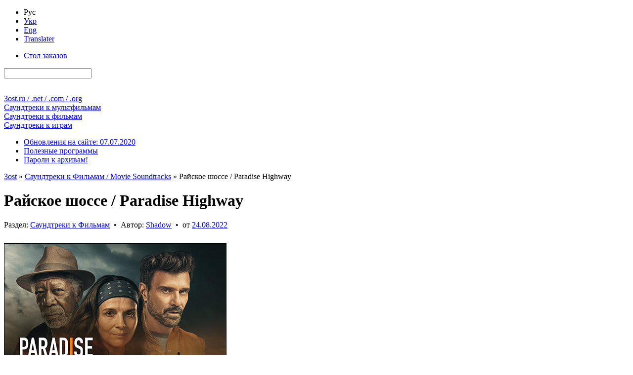

--- FILE ---
content_type: text/html; charset=utf-8
request_url: https://3ost.ru/14378-paradise-highway.html
body_size: 16542
content:
<!DOCTYPE html PUBLIC "-//W3C//DTD XHTML 1.0 Transitional//EN" "http://www.w3.org/TR/xhtml1/DTD/xhtml1-transitional.dtd">
<html xmlns="http://www.w3.org/1999/xhtml" xml:lang="ru" lang="ru">
<head>
<link media="screen" href="/engine/classes/min/index.php?f=/templates/Green_Rus/style/main-css-12122022.css" type="text/css" rel="stylesheet" />
<title>Райское шоссе / Paradise Highway</title>
<meta name="charset" content="utf-8">
<meta name="title" content="Райское шоссе / Paradise Highway">
<meta name="description" content="Lossless soundtrack для ознакомительного прослушивания - Райское шоссе / Paradise Highway">
<meta name="keywords" content="Anné Kulonen">
<link rel="canonical" href="https://3ost.ru/14378-paradise-highway.html">
<link rel="alternate" type="application/rss+xml" title="3ost - Lossless Soundtracks" href="https://3ost.ru/rss.xml">
<link rel="search" type="application/opensearchdescription+xml" title="3ost - Lossless Soundtracks" href="https://3ost.ru/index.php?do=opensearch">
<meta property="twitter:title" content="Райское шоссе / Paradise Highway">
<meta property="twitter:url" content="https://3ost.ru/14378-paradise-highway.html">
<meta property="twitter:card" content="summary_large_image">
<meta property="twitter:image" content="https://3ost.ru/uploads/posts/2022-08/paradise-highway.jpg">
<meta property="twitter:description" content="01. Anné Kulonen - Prison Visit 02. Anné Kulonen - Siblings 03. Anné Kulonen - The Package 04. Anné Kulonen - Into The Darkness 05. Anné Kulonen - Becoming A Villain 06. Anné Kulonen - Caring for Leila 07. Anné Kulonen - Something's Not Right 08. Anné Kulonen - News Is Out 09. Anné Kulonen - On The">
<meta property="og:type" content="article">
<meta property="og:site_name" content="3ost - Lossless Soundtracks">
<meta property="og:title" content="Райское шоссе / Paradise Highway">
<meta property="og:url" content="https://3ost.ru/14378-paradise-highway.html">
<meta property="og:image" content="https://3ost.ru/uploads/posts/2022-08/paradise-highway.jpg">
<meta property="og:description" content="01. Anné Kulonen - Prison Visit 02. Anné Kulonen - Siblings 03. Anné Kulonen - The Package 04. Anné Kulonen - Into The Darkness 05. Anné Kulonen - Becoming A Villain 06. Anné Kulonen - Caring for Leila 07. Anné Kulonen - Something's Not Right 08. Anné Kulonen - News Is Out 09. Anné Kulonen - On The">

<script src="/engine/classes/min/index.php?g=general&amp;v=4c8b5"></script>
<script src="/engine/classes/min/index.php?f=engine/classes/js/jqueryui.js,engine/classes/js/dle_js.js&amp;v=4c8b5" defer></script>
<script type="application/ld+json">{"@context":"https://schema.org","@graph":[{"@type":"BreadcrumbList","@context":"https://schema.org/","itemListElement":[{"@type":"ListItem","position":1,"item":{"@id":"https://3ost.ru/","name":"3ost"}},{"@type":"ListItem","position":2,"item":{"@id":"https://3ost.ru/movies/","name":"Саундтреки к Фильмам / Movie Soundtracks"}},{"@type":"ListItem","position":3,"item":{"@id":"https://3ost.ru/14378-paradise-highway.html","name":"Райское шоссе / Paradise Highway"}}]}]}</script>
<script type="text/javascript" src="/engine/classes/min/index.php?f=/templates/joint/all_js.js"></script>
<link rel="shortcut icon" href="/favicon.ico" type="image/x-icon" />
<link rel="shortcut icon" href="/favicon.svg" type="image/svg+xml" />
</head>
<body>
<script>
<!--
var dle_root       = '/';
var dle_admin      = '';
var dle_login_hash = 'ff809d2ffd42f546b42404a88b29d8cdd66c9b36';
var dle_group      = 5;
var dle_skin       = 'Green_Rus';
var dle_wysiwyg    = '0';
var quick_wysiwyg  = '0';
var dle_min_search = '2';
var dle_act_lang   = ["Да", "Нет", "Ввод", "Отмена", "Сохранить", "Удалить", "Загрузка. Пожалуйста, подождите..."];
var menu_short     = 'Быстрое редактирование';
var menu_full      = 'Полное редактирование';
var menu_profile   = 'Просмотр профиля';
var menu_send      = 'Отправить сообщение';
var menu_uedit     = 'Админцентр';
var dle_info       = 'Информация';
var dle_confirm    = 'Подтверждение';
var dle_prompt     = 'Ввод информации';
var dle_req_field  = ["Заполните поле с именем", "Заполните поле с сообщением", "Заполните поле с темой сообщения"];
var dle_del_agree  = 'Вы действительно хотите удалить? Данное действие невозможно будет отменить';
var dle_spam_agree = 'Вы действительно хотите отметить пользователя как спамера? Это приведёт к удалению всех его комментариев';
var dle_c_title    = 'Отправка жалобы';
var dle_complaint  = 'Укажите текст Вашей жалобы для администрации:';
var dle_mail       = 'Ваш E-mail:';
var dle_big_text   = 'Выделен слишком большой участок текста.';
var dle_orfo_title = 'Укажите комментарий для администрации к найденной грамматической ошибке';
var dle_p_send     = 'Отправить';
var dle_p_send_ok  = 'Уведомление успешно отправлено';
var dle_save_ok    = 'Изменения успешно сохранены. Обновить страницу?';
var dle_reply_title= 'Ответ на комментарий';
var dle_tree_comm  = '0';
var dle_del_news   = 'Удалить публикацию';
var dle_sub_agree  = 'Вы действительно хотите подписаться на комментарии к данной публикации?';
var dle_captcha_type  = '1';
var dle_share_interesting  = ["Поделиться ссылкой на выделенный текст", "Twitter", "Facebook", "Вконтакте", "Прямая ссылка:", "Нажмите правой клавишей мыши и выберите «Копировать ссылку»"];
var DLEPlayerLang     = {prev: 'Предыдущий',next: 'Следующий',play: 'Воспроизвести',pause: 'Пауза',mute: 'Выключить звук', unmute: 'Включить звук', settings: 'Настройки', enterFullscreen: 'На полный экран', exitFullscreen: 'Выключить полноэкранный режим', speed: 'Скорость', normal: 'Обычная', quality: 'Качество', pip: 'Режим PiP'};
var allow_dle_delete_news   = false;
var dle_search_delay   = false;
var dle_search_value   = '';
jQuery(function($){
FastSearch();
});
//-->
</script>
<div class="sides-wrapper"><div class="sides">
<div id="toolbar"><div class="tf-bg">
<div class="lcol tf-b">
<div class="lcol ink-l">
<ul class="reset bg333">
<li class="langcur">Рус</li>
<li><a rel="nofollow" href="/skin_green_ukr/" title="Українська мова">Укр</a></li>
<li><a rel="nofollow" href="/skin_green_eng/" title="English language">Eng</a></li>
<li><a rel="nofollow" href="/engine/go.php?url=aHR0cDovL3RyYW5zbGF0ZS5nb29nbGUuY29tLw%3D%3D" title="translate.google.com" target="_blank">Translater</a></li>
</ul>
</div>
</div>
<div class="rcol ink-r clr">
<form action="" name="searchform" method="post">
<input type="hidden" name="do" value="search" />
<input type="hidden" name="subaction" value="search" />
<ul class="reset lcol tf-b"><li><a href="/requests/" title="Здесь Вы можете бесплатно заказать любой Soundtrack / Score">Стол заказов</a></li></ul>
<div class="srch_f mr6"><input id="story" name="story" type="search" /></div>
<div class="lcol sbtns">
<span><input title="Найти" alt="Найти" type="image" src="/templates/Green_Rus/images/tr.gif" class="icon1" /></span>
<a href="/index.php?do=search&amp;mode=advanced" title="Расширенный поиск по сайту"><img alt="+" src="/templates/Green_Rus/images/tr.gif" class="icon2" width="28" height="28" /></a>
<a target="_blank" href="/rss.xml" title="Подписаться на RSS"><img alt="RSS" src="/templates/Green_Rus/images/tr.gif" class="icon5" width="28" height="28" /></a>
<a id="pos1" href="/" title="Перейти к концу страницы"><img alt="&or;" src="/templates/Green_Rus/images/tr.gif" class="icon7" width="28" height="28" /></a>
</div>
</form>
</div>
</div></div>

<div id="header">
<div class="lg1 lg-il"><div class="lg-ir logo"><a href="/" title="Главная страница 3ost">3ost<ins>.ru / .net / .com / .org</ins></a></div></div>
<div class="lg2 lg-il"><div class="lg-ir ctgr"><a href="/animations/" title="OST / Score к мультфильмам">Саундтреки к <ins>мультфильмам</ins></a></div></div>
<div class="lg3 lg-il"><div class="lg-ir ctgr"><a href="/movies/" title="OST / Score к фильмам">Саундтреки к <ins>фильмам</ins></a></div></div>
<div class="lg4 lg-il"><div class="lg-ir ctgr"><a href="/games/" title="OST / Score к играм">Саундтреки к <ins>играм</ins></a></div></div>
</div>

<div id="menubar"><div class="tf-bg">
<div class="tf-b">
<div class="rcol ink-r">
<ul class="reset inl">
<li><a href="/1-updates.html" title="Подробно обо всех нововведениях на сайте" >Обновления на сайте: 07.07.2020</a></li>
<li><a href="/programs/" title="Программы для работы с материалами сайта">Полезные программы</a></li>
<li><a href="/pass.html" title="Полный список паролей ко всем архивам 3ost">Пароли к архивам!</a></li>
</ul>
</div>
</div>
</div></div>

<div class="vsep"><div class="vsep clr">
<div id="midside">


<div class="h-c mb6"><div class="h-bg-g"><div class="ink-l"><div class="speedbar"><a href="https://3ost.ru/">3ost</a> » <a href="https://3ost.ru/movies/">Саундтреки к Фильмам / Movie Soundtracks</a> » Райское шоссе / Paradise Highway</div></div></div></div>


<div class="h-c"><div class="h-bg"><div class="ink-l"><h1 id="news-title">Райское шоссе / Paradise Highway</h1></div></div></div>
<div class="cb-box">
<div class="brd-9w"><div class="grayl-t clr">
<div class="grayl-tl-box">Раздел: <a href="https://3ost.ru/movies/">Саундтреки к Фильмам</a> &nbsp;&bull;&nbsp; Автор:  <a onclick="ShowProfile('Shadow', 'https://3ost.ru/user/Shadow/', '0'); return false;" href="https://3ost.ru/user/Shadow/">Shadow</a> &nbsp;&bull;&nbsp; от <a href="https://3ost.ru/2022/08/24/" >24.08.2022</a></div>
<div class="rcol sbtns">


<span title="Сообщить об ошибке" data-content="В любом месте на странице сайта, выделите фрагмент текста с ошибкой, и нажмите на клавиатуре &quot;Ctrl+Enter&quot;" data-toggle="popover" data-trigger="hover" data-placement="left" class="ppvr"><img alt="&bull;" src="/templates/Green_Rus/images/tr.gif" class="icon17 hinthelp" width="28" height="28" /><a href="javascript:AddComplaint('14378', 'news')"><img alt="&bull;" src="/templates/Green_Rus/images/tr.gif" class="icon17" width="28" height="28" /></a></span>


</div>
</div></div>

<div class="cb-wrap"><div class="cb-case">
<div class="cb-story">


<div class="cb-imgs">
<img class="mb9" src="/uploads/posts/2022-08/paradise-highway.jpg" height="450" width="450" alt="Обложка к альбому - Райское шоссе / Paradise Highway" />


</div>


<br /><b>Названия альбома</b>: Райское шоссе / Paradise Highway

<br /><b>Исполнители</b> / <b>Композиторы</b>: <a href="https://3ost.ru/xfsearch/composers/ann%C3%A9%20kulonen/">Anné Kulonen</a>
<br /><b>Год выпуска альбома</b>: 2022
<br /><b>Год выхода фильма</b>: 2022
<br /><b>Жанр</b>: Score
<br /><b>Количество треков</b>: 20
<br /><b>Длительность звучания</b>: 00&#58;56&#58;21


<br /><br /><b>Носитель</b>: Digital Release ( available as download )


<br /><b>Количество носителей</b>: 1 x 




CD ( Digital Media )
































<br /><b>Издатель ( лейбл )</b>: 

<a href="https://3ost.ru/xfsearch/label_new/filmtrax%20ltd./">Filmtrax Ltd.</a>



<br /><br /><b>Lossless аудио формат</b>: FLAC ( tracks )
<br /><b>Свойства аудио</b>: 2 channels / 16 bit, 24 bit / 44.1 kHz

<br /><b>Размер архива</b>: &asymp; 428 МБ ( добавлена информация для восстановления )








</div>



<div class="brd-t brd-b"><div class="h-bg-g"><div class="ink-l"><h2>Треклист</h2></div></div></div>
<div class="p9">01. Anné Kulonen - Prison Visit<br>02. Anné Kulonen - Siblings<br>03. Anné Kulonen - The Package<br>04. Anné Kulonen - Into The Darkness<br>05. Anné Kulonen - Becoming A Villain<br>06. Anné Kulonen - Caring for Leila<br>07. Anné Kulonen - Something's Not Right<br>08. Anné Kulonen - News Is Out<br>09. Anné Kulonen - On The Road<br>10. Anné Kulonen - Trafficking House<br>11. Anné Kulonen - Sally's Panic<br>12. Anné Kulonen - Sherrigan's Escape<br>13. Anné Kulonen - Caring For Sally<br>14. Anné Kulonen - A Favour<br>15. Anné Kulonen - Crossing The Mississippi<br>16. Anné Kulonen - Childhood Home<br>17. Anné Kulonen - Emerald Dress<br>18. Anné Kulonen - The Truth Revealed<br>19. Anné Kulonen - New Beginning<br>20. Anné Kulonen - One Way or Another</div>




<div id="db-js" style="display:block;">
<div class="brd-tb"><div class="tf-bg clr"><div class="ink-l dbmenu">

<span>Ссылки для скачивания</span>



</div></div></div>

<div id="db-jsb1" class="jssel">


<template id="db-template">
<div class="clr"><div class="db">
<div class="mb6">
<b>Идентификатор архива</b>: <span class="imp">ID-014319</span>

</div>

<div>



<a href="https://me.d-wn.net/65a9c9cd6d/014319.rar" target="_blank">Скачать с TurboBit ( Lossless &asymp; 428 МБ )</a>

</div>


<div>



<a href="https://me.d-wn.net/893b562e31/014319.rar" target="_blank">Скачать с HitFile ( Lossless &asymp; 428 МБ )</a> - только Премиум загрузка

</div>

</div></div>
</template>
<div id="db-registration-offer" class="p9">
<b>Внимание!</b> У вас нет прав для просмотра скрытого текста.<br />Вы вошли на сайт как <b>Гость</b>. Войдите под своим логином или <a href="/index.php?do=register" target="_blank">зарегистрируйтесь</a>!<br />Вы можете воспользоваться временным аккаунтом, но <a href="/accounts-ukr.html" target="_blank" title="Типы аккаунтов">Ваши возможности на сайте</a> будут ограничены.
<div class="mt6">
<b>Логин к аккаунту</b>: <input class="temp_user" type="text" onclick="this.select();" onfocus="this.select();" readonly="readonly" value="Temporary User" /><br />
<b>Пароль к аккаунту</b>: <input class="temp_user" type="text" onclick="this.select();" onfocus="this.select();" readonly="readonly" value="sYK77YvmRdT8" />
</div>
</div>




</div>







</div>







<div class="p9 brd-t"><div class="text-elems clr">
<div class="box33 mr9">Прямая ссылка на эту публикацию<input class="na-inp" type="text" onclick="this.select();" onfocus="this.select();" readonly="readonly" value="https://3ost.ru/14378-paradise-highway.html" /></div>
<div class="box33 mr9">BB-Code ссылка<input class="na-inp" type="text" onclick="this.select();" onfocus="this.select();" readonly="readonly" value="[url=https://3ost.ru/14378-paradise-highway.html]Райское шоссе / Paradise Highway[/url]" /></div>
<div class="box33">HTML ссылка<input class="na-inp" type="text" onclick="this.select();" onfocus="this.select();" readonly="readonly" value="&lt;a href=&quot;https://3ost.ru/14378-paradise-highway.html&quot;>Райское шоссе / Paradise Highway&lt;/a>" /></div>
</div></div>
</div></div>

<div class="grayl-b">
<div class="grayl-br"><div class="grayl-bl clr">
<div class="grayl-bl-box"><div class="brd-tb"><div class="grayl-bl-col clr">
<div class="lcol"><div class="rating">
		<ul class="unit-rating">
		<li class="current-rating" style="width:0%;">0</li>
		</ul>
</div></div><div class="vote-col">Голосов: <span id="vote-num-id-14378">0</span></div>
<div class="rcol">Комментариев: 0</div>
</div></div></div>
<div class="grayl-br-box"><div class="brd-tbl"><div class="full-link"><a href="javascript:history.go(-1)">Вернуться назад</a></div></div></div>
</div></div>
</div>
</div>

<script type="text/javascript">
<!--
var _acic={dataProvider:10};(function(){var e=document.createElement("script");e.type="text/javascript";e.async=true;e.src="https://www.acint.net/aci.js";var t=document.getElementsByTagName("script")[0];t.parentNode.insertBefore(e,t)})()
//-->
</script>
<div class="h-c"><div class="h-bg"><div class="ink-l"><h2>Информация</h2></div></div></div>
<div class="cb-box"><div class="cb-wrap"><div class="cb-case"><div class="cb-story">Посетители, находящиеся в группе <b>Guest</b>, не могут оставлять комментарии к данной публикации.</div></div></div></div>
<!--dlenavigationcomments-->
<!--dlecomments-->
<!--dlenavigationcomments-->



</div>
<div id="sidebar"><div class="mr6">
<div class="h-l"><div class="h-bg"><div class="ink-l"><h4>Здравствуй, гость!</h4></div></div></div>
<div class="cb-box bgfff">
<form method="post" action="">
<div class="p9">
<div class="lpn clr"><label for="login_name" class="lcol">Логин:</label><input type="text" name="login_name" id="login_name" class="rcol" /></div>
<div class="lpn clr"><label for="login_password" class="lcol">Пароль:</label><input type="password" name="login_password" id="login_password" class="rcol" /></div>
<div class="chkbx"><input type="checkbox" name="login_not_save" id="login_not_save" value="1"/><label for="login_not_save">Чужой компьютер</label></div>
</div>

<div class="p9 brd-t lhn"><button class="bbcodes lcol" onclick="submit();" type="submit" title="Войти"><img alt="Войти" src="/templates/Green_Rus/images/tr.gif" class="icon13" width="28" height="28" /></button>
<a href="https://3ost.ru/index.php?do=register" title="Регистрация нового посетителя"><b>Регистрация</b></a> ( <a href="/accounts-rus.html" target="_blank" class="small" title="Преимущества, которые даёт Вам регистрация"><b>Зачем?</b></a> )
<div class="mt1"><a href="https://3ost.ru/index.php?do=lostpassword" class="lostpassword" title="Восстановление забытого пароля"><b>Напомнить пароль?</b></a></div>
</div>
<input name="login" type="hidden" id="login" value="submit" />
</form>

<div class="p9 brd-t social clr">
<a href="https://www.facebook.com/dialog/oauth?client_id=2045731538987158&amp;redirect_uri=https%3A%2F%2F3ost.ru%2Findex.php%3Fdo%3Dauth-social%26provider%3Dfc&amp;scope=public_profile%2Cemail&amp;display=popup&amp;state=38cfe80496d8b4106fc77226007292ca&amp;response_type=code" title="Авторизация с помощью социальной сети Facebook" target="_blank" class="mr6"><img alt="•" src="/templates/Green_Rus/images/tr.gif" class="facebook" width="56" height="28"></a>
<a href="https://accounts.google.com/o/oauth2/auth?client_id=158699130608-7sfpoidoi5i6cuvhq8obfsmbco6cadj6.apps.googleusercontent.com&amp;redirect_uri=https%3A%2F%2F3ost.ru%2Findex.php%3Fdo%3Dauth-social%26provider%3Dgoogle&amp;scope=https%3A%2F%2Fwww.googleapis.com%2Fauth%2Fuserinfo.email+https%3A%2F%2Fwww.googleapis.com%2Fauth%2Fuserinfo.profile&amp;state=38cfe80496d8b4106fc77226007292ca&amp;response_type=code" title="Авторизация с помощью социальной сети Google" target="_blank" class="mr6"><img alt="•" src="/templates/Green_Rus/images/tr.gif" class="google" width="56" height="28"></a>
<a href="https://oauth.yandex.ru/authorize?client_id=c4273c8f8344447a9e683937b766a20d&amp;redirect_uri=https%3A%2F%2F3ost.ru%2Findex.php%3Fdo%3Dauth-social%26provider%3Dyandex&amp;state=38cfe80496d8b4106fc77226007292ca&amp;response_type=code" title="Авторизация с помощью социальной сети Yandex" target="_blank" class="mr6"><img alt="•" src="/templates/Green_Rus/images/tr.gif" class="yandex" width="56" height="28"></a>
<a href="https://oauth.vk.com/authorize?client_id=5942353&amp;redirect_uri=https%3A%2F%2F3ost.ru%2Findex.php%3Fdo%3Dauth-social%26provider%3Dvk&amp;scope=offline%2Cemail&amp;state=38cfe80496d8b4106fc77226007292ca&amp;response_type=code&amp;v=5.90" title="Авторизация с помощью социальной сети ВКонтакте" target="_blank"><img alt="•" src="/templates/Green_Rus/images/tr.gif" class="vk" width="56" height="28"></a>
</div>

</div>


<div class="h-l"><div class="h-bg"><div class="ink-l"><h4>Сейчас на сайте</h4></div></div></div>
<div class="lb-box"><div class="p9 cntr"><a onclick="ShowProfile('acenight', '/user/acenight/'); return false;" onmouseover="onlinehint('<img alt=Аватар src=//3ost.ru/uploads/fotos/foto_37875.jpg /> <b>Тип аккаунта</b>: Vip<br /><b>Последнее посещение</b>: 09:43:14<br /><b>Местонахождение</b>: публикация: Треугольник / Triangle', this, event);" href="/user/acenight/"><span class='ug6'>acenight</span></a>, <a onclick="ShowProfile('spartanx29', '/user/spartanx29/'); return false;" onmouseover="onlinehint('<img alt=Аватар src=/templates/Green_Rus/dleimages/noavatar.png /> <b>Тип аккаунта</b>: Standard<br /><b>Последнее посещение</b>: 09:42:55<br /><b>Местонахождение</b>: publication: Горячие головы / Hot Shots!', this, event);" href="/user/spartanx29/"><span class='ug4'>spartanx29</span></a></div></div>

<div class="s-ab ml6 mr6"><div class="quote cntr"><a class="p9" style="font-size:18px;display:block;" href="/13035-my-story-shadow.html">Моя история, Shadow</a></div></div>

<div class="h-l"><div class="h-bg"><div class="ink-l"><h4>Инфоблок</h4></div></div></div>
<div class="lb-box">
<ul class="reset">
<li><a href="/194-about.html" title="Информация о сайте 3ost">О сайте</a></li>
<li class="brd-imp"><a href="/copyright.html" title="О соблюдении авторских прав на сайтах 3ost">Авторство</a></li>
<li><a href="/?do=feedback" title="Отправить E-Mail лично администратору сайта">E-Mail администратору</a></li>
<li class="brd-imp"><a href="/rules-rus.html" title="Общие правила поведения на сайте для всех посетителей">Правила поведения на сайте</a></li>
<li><a href="/instructions.html" title="Инструкции">Инструкции</a></li>
<li><a href="/lossless_lossy.html" title="Описаниа аудиоформатов, используемых на сайтах 3ost">Lossless / Lossy</a></li>
<li><a href="/statistics.html" title="Статистика сайта">Статистика сайта</a></li>
</ul>
</div>

<div class="h-l"><div class="h-bg"><div class="ink-l"><h4>Недавно обновленые публикации</h4></div></div></div>
<div class="tpro-box">
<ul class="toppro clr"><li class="tpro-pub">
<a href="https://3ost.ru/694-the-island.html"><img alt="Перейти к публикации - Остров / The Island (Original Score)" src="/uploads/posts/2009-10/1257013926_the-island-ost.jpg" height="102" width="102" /></a>
<div class="tpro-hidden">
<div class="tpro-img"><img alt="Обложка к альбому - Остров / The Island (Original Score)" src="/uploads/posts/2009-10/1257013926_the-island-ost.jpg" height="250" width="250" /></div>
<div class="p9 brd-t"><b>Остров / The Island (Original Score)</b></div>
<div class="p9 brd-t">
<div class="elems_red">
<b>Публикация была отредактирована</b>: 2025.10.14<br />
<b>Причина</b>:
Альбом заменён на Lossless версию.
</div>
</div>
<div class="grayl-b"><div class="grayl-bl-box"><div class="p9 brd-t"><div class="grayl-bl-col clr">
<div class="lcol"><div class="rating">
	<ul class="unit-rating">
		<li class="current-rating" style="width:100%;">100</li>
	</ul>
</div></div><div class="vote-col">Голосов: <span class="ignore-select" data-vote-num-id="694">13</span></div><div class="rcol txtw">Комментариев: 8</div>
</div></div></div></div>
</div>
</li>
<li class="tpro-pub">
<a href="https://3ost.ru/17397-the-last-boy-scout-the-krays.html"><img alt="Перейти к публикации - Последний бойскаут / The Last Boy Scout // Братья&hellip;" src="/uploads/posts/2025-08/the-last-boy-scout.jpg" height="102" width="102" /></a>
<div class="tpro-hidden">
<div class="tpro-img"><img alt="Обложка к альбому - Последний бойскаут / The Last Boy Scout // Братья Крэй / The Krays" src="/uploads/posts/2025-08/the-last-boy-scout.jpg" height="250" width="250" /></div>
<div class="p9 brd-t"><b>Последний бойскаут / The Last Boy Scout // Братья Крэй / The Krays</b></div>
<div class="p9 brd-t">
<div class="elems_red">
<b>Публикация была отредактирована</b>: 2025.09.20<br />
<b>Причина</b>:
Цифровой релиз альбома заменён на CD-Rip.
</div>
</div>
<div class="grayl-b"><div class="grayl-bl-box"><div class="p9 brd-t"><div class="grayl-bl-col clr">
<div class="lcol"><div class="rating">
	<ul class="unit-rating">
		<li class="current-rating" style="width:0%;">0</li>
	</ul>
</div></div><div class="vote-col">Голосов: <span class="ignore-select" data-vote-num-id="17397">0</span></div><div class="rcol txtw">Комментариев: 0</div>
</div></div></div></div>
</div>
</li>
<li class="tpro-pub">
<a href="https://3ost.ru/431-lodka-das-boot.html"><img alt="Перейти к публикации - Подводная лодка / Das Boot (The Director's Cut)" src="/uploads/posts/2009-08/1250447510_das-boot.jpg" height="102" width="102" /></a>
<div class="tpro-hidden">
<div class="tpro-img"><img alt="Обложка к альбому - Подводная лодка / Das Boot (The Director's Cut)" src="/uploads/posts/2009-08/1250447510_das-boot.jpg" height="250" width="250" /></div>
<div class="p9 brd-t"><b>Подводная лодка / Das Boot (The Director's Cut)</b></div>
<div class="p9 brd-t">
<div class="elems_red">
<b>Публикация была отредактирована</b>: 2025.08.24<br />
<b>Причина</b>:
Альбом заменён на Lossless версию.
</div>
</div>
<div class="grayl-b"><div class="grayl-bl-box"><div class="p9 brd-t"><div class="grayl-bl-col clr">
<div class="lcol"><div class="rating">
	<ul class="unit-rating">
		<li class="current-rating" style="width:80%;">80</li>
	</ul>
</div></div><div class="vote-col">Голосов: <span class="ignore-select" data-vote-num-id="431">11</span></div><div class="rcol txtw">Комментариев: 4</div>
</div></div></div></div>
</div>
</li>
<li class="tpro-pub">
<a href="https://3ost.ru/1295-speed.html"><img alt="Перейти к публикации - Скорость / Speed (OST)" src="/uploads/posts/2010-05/1273522160_speed-ost.jpg" height="102" width="102" /></a>
<div class="tpro-hidden">
<div class="tpro-img"><img alt="Обложка к альбому - Скорость / Speed (OST)" src="/uploads/posts/2010-05/1273522160_speed-ost.jpg" height="250" width="250" /></div>
<div class="p9 brd-t"><b>Скорость / Speed (OST)</b></div>
<div class="p9 brd-t">
<div class="elems_red">
<b>Публикация была отредактирована</b>: 2025.08.23<br />
<b>Причина</b>:
Альбом заменён на Lossless версию.
</div>
</div>
<div class="grayl-b"><div class="grayl-bl-box"><div class="p9 brd-t"><div class="grayl-bl-col clr">
<div class="lcol"><div class="rating">
	<ul class="unit-rating">
		<li class="current-rating" style="width:100%;">100</li>
	</ul>
</div></div><div class="vote-col">Голосов: <span class="ignore-select" data-vote-num-id="1295">9</span></div><div class="rcol txtw">Комментариев: 0</div>
</div></div></div></div>
</div>
</li>
<li class="tpro-pub">
<a href="https://3ost.ru/11807-speed.html"><img alt="Перейти к публикации - Скорость / Speed (Original Score)" src="/uploads/posts/2025-08/speed.jpg" height="102" width="102" /></a>
<div class="tpro-hidden">
<div class="tpro-img"><img alt="Обложка к альбому - Скорость / Speed (Original Score)" src="/uploads/posts/2025-08/speed.jpg" height="250" width="250" /></div>
<div class="p9 brd-t"><b>Скорость / Speed (Original Score)</b></div>
<div class="p9 brd-t">
<div class="elems_red">
<b>Публикация была отредактирована</b>: 2025.08.23<br />
<b>Причина</b>:
Альбом заменён на Lossless версию.
</div>
</div>
<div class="grayl-b"><div class="grayl-bl-box"><div class="p9 brd-t"><div class="grayl-bl-col clr">
<div class="lcol"><div class="rating">
	<ul class="unit-rating">
		<li class="current-rating" style="width:100%;">100</li>
	</ul>
</div></div><div class="vote-col">Голосов: <span class="ignore-select" data-vote-num-id="11807">1</span></div><div class="rcol txtw">Комментариев: 0</div>
</div></div></div></div>
</div>
</li>
<li class="tpro-pub">
<a href="https://3ost.ru/942-the-thorn-birds-the-missing-years.html"><img alt="Перейти к публикации - Поющие в терновнике: Пропавшие годы / The Thorn&hellip;" src="/uploads/posts/2010-01/1263509390_the-thorn-birds-the-missing-years.jpg" height="102" width="102" /></a>
<div class="tpro-hidden">
<div class="tpro-img"><img alt="Обложка к альбому - Поющие в терновнике: Пропавшие годы / The Thorn Birds: The Missing Years" src="/uploads/posts/2010-01/1263509390_the-thorn-birds-the-missing-years.jpg" height="250" width="250" /></div>
<div class="p9 brd-t"><b>Поющие в терновнике: Пропавшие годы / The Thorn Birds: The Missing Years</b></div>
<div class="p9 brd-t">
<div class="elems_red">
<b>Публикация была отредактирована</b>: 2025.05.09<br />
<b>Причина</b>:
Альбом заменён на Lossless версию.
</div>
</div>
<div class="grayl-b"><div class="grayl-bl-box"><div class="p9 brd-t"><div class="grayl-bl-col clr">
<div class="lcol"><div class="rating">
	<ul class="unit-rating">
		<li class="current-rating" style="width:100%;">100</li>
	</ul>
</div></div><div class="vote-col">Голосов: <span class="ignore-select" data-vote-num-id="942">3</span></div><div class="rcol txtw">Комментариев: 0</div>
</div></div></div></div>
</div>
</li>
<li class="tpro-pub">
<a href="https://3ost.ru/8028-favor.html"><img alt="Перейти к публикации - Услуга / Favor" src="/uploads/posts/2025-01/favor.jpg" height="102" width="102" /></a>
<div class="tpro-hidden">
<div class="tpro-img"><img alt="Обложка к альбому - Услуга / Favor" src="/uploads/posts/2025-01/favor.jpg" height="250" width="250" /></div>
<div class="p9 brd-t"><b>Услуга / Favor</b></div>
<div class="p9 brd-t">
<div class="elems_red">
<b>Публикация была отредактирована</b>: 2025.01.21<br />
<b>Причина</b>:
Альбом заменён на Lossless версию.
</div>
</div>
<div class="grayl-b"><div class="grayl-bl-box"><div class="p9 brd-t"><div class="grayl-bl-col clr">
<div class="lcol"><div class="rating">
	<ul class="unit-rating">
		<li class="current-rating" style="width:0%;">0</li>
	</ul>
</div></div><div class="vote-col">Голосов: <span class="ignore-select" data-vote-num-id="8028">0</span></div><div class="rcol txtw">Комментариев: 0</div>
</div></div></div></div>
</div>
</li>
<li class="tpro-pub">
<a href="https://3ost.ru/82-mif-the-myth.html"><img alt="Перейти к публикации - Миф / The Myth" src="/uploads/posts/2009-05/1242505094_the-myth.jpg" height="102" width="102" /></a>
<div class="tpro-hidden">
<div class="tpro-img"><img alt="Обложка к альбому - Миф / The Myth" src="/uploads/posts/2009-05/1242505094_the-myth.jpg" height="250" width="250" /></div>
<div class="p9 brd-t"><b>Миф / The Myth</b></div>
<div class="p9 brd-t">
<div class="elems_red">
<b>Публикация была отредактирована</b>: 2025.01.21<br />
<b>Причина</b>:
Альбом заменён на Lossless версию.
</div>
</div>
<div class="grayl-b"><div class="grayl-bl-box"><div class="p9 brd-t"><div class="grayl-bl-col clr">
<div class="lcol"><div class="rating">
	<ul class="unit-rating">
		<li class="current-rating" style="width:100%;">100</li>
	</ul>
</div></div><div class="vote-col">Голосов: <span class="ignore-select" data-vote-num-id="82">6</span></div><div class="rcol txtw">Комментариев: 2</div>
</div></div></div></div>
</div>
</li>
<li class="tpro-pub">
<a href="https://3ost.ru/886-what-lies-beneath.html"><img alt="Перейти к публикации - Что скрывает ложь / What Lies Beneath (Complete&hellip;" src="/uploads/posts/2009-12/1262205782_what-lies-beneath.jpg" height="102" width="102" /></a>
<div class="tpro-hidden">
<div class="tpro-img"><img alt="Обложка к альбому - Что скрывает ложь / What Lies Beneath (Complete Score)" src="/uploads/posts/2009-12/1262205782_what-lies-beneath.jpg" height="250" width="250" /></div>
<div class="p9 brd-t"><b>Что скрывает ложь / What Lies Beneath (Complete Score)</b></div>
<div class="p9 brd-t">
<div class="elems_red">
<b>Публикация была отредактирована</b>: 2025.01.19<br />
<b>Причина</b>:
Альбом заменён на Lossless версию.
</div>
</div>
<div class="grayl-b"><div class="grayl-bl-box"><div class="p9 brd-t"><div class="grayl-bl-col clr">
<div class="lcol"><div class="rating">
	<ul class="unit-rating">
		<li class="current-rating" style="width:80%;">80</li>
	</ul>
</div></div><div class="vote-col">Голосов: <span class="ignore-select" data-vote-num-id="886">4</span></div><div class="rcol txtw">Комментариев: 4</div>
</div></div></div></div>
</div>
</li>
<li class="tpro-pub">
<a href="https://3ost.ru/1041-killer-kid.html"><img alt="Перейти к публикации - Ребёнок убийца / The Boy from Lebanon / Killer Kid" src="/uploads/posts/2025-01/killer-kid.jpg" height="102" width="102" /></a>
<div class="tpro-hidden">
<div class="tpro-img"><img alt="Обложка к альбому - Ребёнок убийца / The Boy from Lebanon / Killer Kid" src="/uploads/posts/2025-01/killer-kid.jpg" height="250" width="250" /></div>
<div class="p9 brd-t"><b>Ребёнок убийца / The Boy from Lebanon / Killer Kid</b></div>
<div class="p9 brd-t">
<div class="elems_red">
<b>Публикация была отредактирована</b>: 2025.01.16<br />
<b>Причина</b>:
Альбом заменён на Lossless версию.
</div>
</div>
<div class="grayl-b"><div class="grayl-bl-box"><div class="p9 brd-t"><div class="grayl-bl-col clr">
<div class="lcol"><div class="rating">
	<ul class="unit-rating">
		<li class="current-rating" style="width:100%;">100</li>
	</ul>
</div></div><div class="vote-col">Голосов: <span class="ignore-select" data-vote-num-id="1041">5</span></div><div class="rcol txtw">Комментариев: 0</div>
</div></div></div></div>
</div>
</li>
</ul>
<div class="allcomm"><a href="/replacements" title="Список публикаций, в которых по каким-то причинам заменено содержание WinRAR архива">Все обновления за 6 месяца</a></div>
</div>

<div class="h-l"><div class="h-bg"><div class="ink-l"><h4>Архив публикаций</h4></div></div></div>
<div id="news-js" class="lb-box">
<div class="p9 brd-b"><div class="tabmenu"><a href="#ns-jsb1">В виде календаря</a>&nbsp; &bull; &nbsp;<a href="#ns-jsb2">В виде списка</a></div></div>
<div id="ns-jsb1" class="jssel"><div id="calendar-layer"><table id="calendar" class="calendar"><tr><th colspan="7" class="monthselect"><a class="monthlink" onclick="doCalendar('11','2025','right'); return false;" href="https://3ost.ru/2025/11/" title="Предыдущий месяц">&laquo;</a>&nbsp;&nbsp;&nbsp;&nbsp;Декабрь 2025&nbsp;&nbsp;&nbsp;&nbsp;&raquo;</th></tr><tr><th class="workday">Пн</th><th class="workday">Вт</th><th class="workday">Ср</th><th class="workday">Чт</th><th class="workday">Пт</th><th class="weekday">Сб</th><th class="weekday">Вс</th></tr><tr><td  class="day" >1</td><td  class="day" >2</td><td  class="day" >3</td><td  class="day" >4</td><td  class="day" >5</td><td  class="weekday" >6</td><td  class="weekday" >7</td></tr><tr><td  class="day-active-v" ><a class="day-active-v" href="https://3ost.ru/2025/12/08/" title="Все публикации за 08 декабря 2025">8</a></td><td  class="day-active-v" ><a class="day-active-v" href="https://3ost.ru/2025/12/09/" title="Все публикации за 09 декабря 2025">9</a></td><td  class="day-active-v" ><a class="day-active-v" href="https://3ost.ru/2025/12/10/" title="Все публикации за 10 декабря 2025">10</a></td><td  class="day" >11</td><td  class="day-active-v" ><a class="day-active-v" href="https://3ost.ru/2025/12/12/" title="Все публикации за 12 декабря 2025">12</a></td><td  class="day-active" ><a class="day-active" href="https://3ost.ru/2025/12/13/" title="Все публикации за 13 декабря 2025">13</a></td><td  class="weekday" >14</td></tr><tr><td  class="day" >15</td><td  class="day" >16</td><td  class="day-active-v" ><a class="day-active-v" href="https://3ost.ru/2025/12/17/" title="Все публикации за 17 декабря 2025">17</a></td><td  class="day day-current" >18</td><td  class="day" >19</td><td  class="weekday" >20</td><td  class="weekday" >21</td></tr><tr><td  class="day" >22</td><td  class="day" >23</td><td  class="day" >24</td><td  class="day" >25</td><td  class="day" >26</td><td  class="weekday" >27</td><td  class="weekday" >28</td></tr><tr><td  class="day" >29</td><td  class="day" >30</td><td  class="day" >31</td><td colspan="4">&nbsp;</td></tr></table></div></div>
<div id="ns-jsb2" class="jssel p9"><a class="archives" href="https://3ost.ru/2025/12/"><b>Декабрь 2025 (65)</b></a><br /><a class="archives" href="https://3ost.ru/2025/10/"><b>Октябрь 2025 (25)</b></a><br /><a class="archives" href="https://3ost.ru/2025/09/"><b>Сентябрь 2025 (38)</b></a><br /><a class="archives" href="https://3ost.ru/2025/08/"><b>Август 2025 (100)</b></a><br /><a class="archives" href="https://3ost.ru/2025/07/"><b>Июль 2025 (27)</b></a><br /><a class="archives" href="https://3ost.ru/2025/06/"><b>Июнь 2025 (101)</b></a><br /><div id="dle_news_archive" style="display:none;"><a class="archives" href="https://3ost.ru/2025/05/"><b>Май 2025 (177)</b></a><br /><a class="archives" href="https://3ost.ru/2025/04/"><b>Апрель 2025 (106)</b></a><br /><a class="archives" href="https://3ost.ru/2025/03/"><b>Март 2025 (179)</b></a><br /><a class="archives" href="https://3ost.ru/2025/02/"><b>Февраль 2025 (77)</b></a><br /><a class="archives" href="https://3ost.ru/2025/01/"><b>Январь 2025 (214)</b></a><br /><a class="archives" href="https://3ost.ru/2024/12/"><b>Декабрь 2024 (202)</b></a><br /><a class="archives" href="https://3ost.ru/2024/11/"><b>Ноябрь 2024 (55)</b></a><br /><a class="archives" href="https://3ost.ru/2024/10/"><b>Октябрь 2024 (11)</b></a><br /><a class="archives" href="https://3ost.ru/2024/09/"><b>Сентябрь 2024 (57)</b></a><br /><a class="archives" href="https://3ost.ru/2024/08/"><b>Август 2024 (1)</b></a><br /><a class="archives" href="https://3ost.ru/2024/07/"><b>Июль 2024 (11)</b></a><br /><a class="archives" href="https://3ost.ru/2024/06/"><b>Июнь 2024 (49)</b></a><br /><a class="archives" href="https://3ost.ru/2024/05/"><b>Май 2024 (57)</b></a><br /><a class="archives" href="https://3ost.ru/2024/04/"><b>Апрель 2024 (40)</b></a><br /><a class="archives" href="https://3ost.ru/2024/03/"><b>Март 2024 (68)</b></a><br /><a class="archives" href="https://3ost.ru/2024/02/"><b>Февраль 2024 (45)</b></a><br /><a class="archives" href="https://3ost.ru/2024/01/"><b>Январь 2024 (60)</b></a><br /><a class="archives" href="https://3ost.ru/2023/12/"><b>Декабрь 2023 (41)</b></a><br /><a class="archives" href="https://3ost.ru/2023/11/"><b>Ноябрь 2023 (58)</b></a><br /><a class="archives" href="https://3ost.ru/2023/10/"><b>Октябрь 2023 (119)</b></a><br /><a class="archives" href="https://3ost.ru/2023/09/"><b>Сентябрь 2023 (62)</b></a><br /><a class="archives" href="https://3ost.ru/2023/08/"><b>Август 2023 (71)</b></a><br /><a class="archives" href="https://3ost.ru/2023/07/"><b>Июль 2023 (70)</b></a><br /><a class="archives" href="https://3ost.ru/2023/06/"><b>Июнь 2023 (27)</b></a><br /><a class="archives" href="https://3ost.ru/2023/05/"><b>Май 2023 (67)</b></a><br /><a class="archives" href="https://3ost.ru/2023/04/"><b>Апрель 2023 (103)</b></a><br /><a class="archives" href="https://3ost.ru/2023/03/"><b>Март 2023 (101)</b></a><br /><a class="archives" href="https://3ost.ru/2023/02/"><b>Февраль 2023 (77)</b></a><br /><a class="archives" href="https://3ost.ru/2023/01/"><b>Январь 2023 (86)</b></a><br /><a class="archives" href="https://3ost.ru/2022/12/"><b>Декабрь 2022 (104)</b></a><br /><a class="archives" href="https://3ost.ru/2022/11/"><b>Ноябрь 2022 (113)</b></a><br /><a class="archives" href="https://3ost.ru/2022/10/"><b>Октябрь 2022 (126)</b></a><br /><a class="archives" href="https://3ost.ru/2022/09/"><b>Сентябрь 2022 (177)</b></a><br /><a class="archives" href="https://3ost.ru/2022/08/"><b>Август 2022 (86)</b></a><br /><a class="archives" href="https://3ost.ru/2022/07/"><b>Июль 2022 (81)</b></a><br /><a class="archives" href="https://3ost.ru/2022/06/"><b>Июнь 2022 (140)</b></a><br /><a class="archives" href="https://3ost.ru/2022/05/"><b>Май 2022 (136)</b></a><br /><a class="archives" href="https://3ost.ru/2022/04/"><b>Апрель 2022 (123)</b></a><br /><a class="archives" href="https://3ost.ru/2022/03/"><b>Март 2022 (170)</b></a><br /><a class="archives" href="https://3ost.ru/2022/02/"><b>Февраль 2022 (175)</b></a><br /><a class="archives" href="https://3ost.ru/2022/01/"><b>Январь 2022 (170)</b></a><br /><a class="archives" href="https://3ost.ru/2021/12/"><b>Декабрь 2021 (74)</b></a><br /><a class="archives" href="https://3ost.ru/2021/11/"><b>Ноябрь 2021 (123)</b></a><br /><a class="archives" href="https://3ost.ru/2021/10/"><b>Октябрь 2021 (79)</b></a><br /><a class="archives" href="https://3ost.ru/2021/09/"><b>Сентябрь 2021 (2)</b></a><br /><a class="archives" href="https://3ost.ru/2021/08/"><b>Август 2021 (118)</b></a><br /><a class="archives" href="https://3ost.ru/2021/07/"><b>Июль 2021 (149)</b></a><br /><a class="archives" href="https://3ost.ru/2021/06/"><b>Июнь 2021 (158)</b></a><br /><a class="archives" href="https://3ost.ru/2021/05/"><b>Май 2021 (167)</b></a><br /><a class="archives" href="https://3ost.ru/2021/04/"><b>Апрель 2021 (158)</b></a><br /><a class="archives" href="https://3ost.ru/2021/03/"><b>Март 2021 (132)</b></a><br /><a class="archives" href="https://3ost.ru/2021/02/"><b>Февраль 2021 (138)</b></a><br /><a class="archives" href="https://3ost.ru/2021/01/"><b>Январь 2021 (142)</b></a><br /><a class="archives" href="https://3ost.ru/2020/12/"><b>Декабрь 2020 (153)</b></a><br /><a class="archives" href="https://3ost.ru/2020/11/"><b>Ноябрь 2020 (156)</b></a><br /><a class="archives" href="https://3ost.ru/2020/10/"><b>Октябрь 2020 (154)</b></a><br /><a class="archives" href="https://3ost.ru/2020/09/"><b>Сентябрь 2020 (152)</b></a><br /><a class="archives" href="https://3ost.ru/2020/08/"><b>Август 2020 (107)</b></a><br /><a class="archives" href="https://3ost.ru/2020/07/"><b>Июль 2020 (143)</b></a><br /><a class="archives" href="https://3ost.ru/2020/06/"><b>Июнь 2020 (167)</b></a><br /><a class="archives" href="https://3ost.ru/2020/05/"><b>Май 2020 (152)</b></a><br /><a class="archives" href="https://3ost.ru/2020/04/"><b>Апрель 2020 (150)</b></a><br /><a class="archives" href="https://3ost.ru/2020/03/"><b>Март 2020 (157)</b></a><br /><a class="archives" href="https://3ost.ru/2020/02/"><b>Февраль 2020 (158)</b></a><br /><a class="archives" href="https://3ost.ru/2020/01/"><b>Январь 2020 (157)</b></a><br /><a class="archives" href="https://3ost.ru/2019/12/"><b>Декабрь 2019 (342)</b></a><br /><a class="archives" href="https://3ost.ru/2019/11/"><b>Ноябрь 2019 (131)</b></a><br /><a class="archives" href="https://3ost.ru/2019/10/"><b>Октябрь 2019 (131)</b></a><br /><a class="archives" href="https://3ost.ru/2019/09/"><b>Сентябрь 2019 (76)</b></a><br /><a class="archives" href="https://3ost.ru/2019/08/"><b>Август 2019 (90)</b></a><br /><a class="archives" href="https://3ost.ru/2019/07/"><b>Июль 2019 (103)</b></a><br /><a class="archives" href="https://3ost.ru/2019/06/"><b>Июнь 2019 (78)</b></a><br /><a class="archives" href="https://3ost.ru/2019/05/"><b>Май 2019 (103)</b></a><br /><a class="archives" href="https://3ost.ru/2019/04/"><b>Апрель 2019 (95)</b></a><br /><a class="archives" href="https://3ost.ru/2019/03/"><b>Март 2019 (150)</b></a><br /><a class="archives" href="https://3ost.ru/2019/02/"><b>Февраль 2019 (22)</b></a><br /><a class="archives" href="https://3ost.ru/2019/01/"><b>Январь 2019 (83)</b></a><br /><a class="archives" href="https://3ost.ru/2018/12/"><b>Декабрь 2018 (70)</b></a><br /><a class="archives" href="https://3ost.ru/2018/11/"><b>Ноябрь 2018 (65)</b></a><br /><a class="archives" href="https://3ost.ru/2018/10/"><b>Октябрь 2018 (85)</b></a><br /><a class="archives" href="https://3ost.ru/2018/09/"><b>Сентябрь 2018 (66)</b></a><br /><a class="archives" href="https://3ost.ru/2018/08/"><b>Август 2018 (69)</b></a><br /><a class="archives" href="https://3ost.ru/2018/07/"><b>Июль 2018 (77)</b></a><br /><a class="archives" href="https://3ost.ru/2018/06/"><b>Июнь 2018 (93)</b></a><br /><a class="archives" href="https://3ost.ru/2018/05/"><b>Май 2018 (100)</b></a><br /><a class="archives" href="https://3ost.ru/2018/04/"><b>Апрель 2018 (93)</b></a><br /><a class="archives" href="https://3ost.ru/2018/03/"><b>Март 2018 (110)</b></a><br /><a class="archives" href="https://3ost.ru/2018/02/"><b>Февраль 2018 (102)</b></a><br /><a class="archives" href="https://3ost.ru/2018/01/"><b>Январь 2018 (115)</b></a><br /><a class="archives" href="https://3ost.ru/2017/12/"><b>Декабрь 2017 (140)</b></a><br /><a class="archives" href="https://3ost.ru/2017/11/"><b>Ноябрь 2017 (105)</b></a><br /><a class="archives" href="https://3ost.ru/2017/10/"><b>Октябрь 2017 (127)</b></a><br /><a class="archives" href="https://3ost.ru/2017/09/"><b>Сентябрь 2017 (100)</b></a><br /><a class="archives" href="https://3ost.ru/2017/08/"><b>Август 2017 (122)</b></a><br /><a class="archives" href="https://3ost.ru/2017/07/"><b>Июль 2017 (116)</b></a><br /><a class="archives" href="https://3ost.ru/2017/06/"><b>Июнь 2017 (26)</b></a><br /><a class="archives" href="https://3ost.ru/2017/05/"><b>Май 2017 (49)</b></a><br /><a class="archives" href="https://3ost.ru/2017/04/"><b>Апрель 2017 (48)</b></a><br /><a class="archives" href="https://3ost.ru/2017/03/"><b>Март 2017 (18)</b></a><br /><a class="archives" href="https://3ost.ru/2017/02/"><b>Февраль 2017 (50)</b></a><br /><a class="archives" href="https://3ost.ru/2017/01/"><b>Январь 2017 (50)</b></a><br /><a class="archives" href="https://3ost.ru/2016/12/"><b>Декабрь 2016 (47)</b></a><br /><a class="archives" href="https://3ost.ru/2016/11/"><b>Ноябрь 2016 (63)</b></a><br /><a class="archives" href="https://3ost.ru/2016/10/"><b>Октябрь 2016 (67)</b></a><br /><a class="archives" href="https://3ost.ru/2016/09/"><b>Сентябрь 2016 (73)</b></a><br /><a class="archives" href="https://3ost.ru/2016/08/"><b>Август 2016 (82)</b></a><br /><a class="archives" href="https://3ost.ru/2016/07/"><b>Июль 2016 (80)</b></a><br /><a class="archives" href="https://3ost.ru/2016/06/"><b>Июнь 2016 (60)</b></a><br /><a class="archives" href="https://3ost.ru/2016/05/"><b>Май 2016 (79)</b></a><br /><a class="archives" href="https://3ost.ru/2016/04/"><b>Апрель 2016 (86)</b></a><br /><a class="archives" href="https://3ost.ru/2016/03/"><b>Март 2016 (57)</b></a><br /><a class="archives" href="https://3ost.ru/2016/02/"><b>Февраль 2016 (62)</b></a><br /><a class="archives" href="https://3ost.ru/2015/12/"><b>Декабрь 2015 (66)</b></a><br /><a class="archives" href="https://3ost.ru/2015/11/"><b>Ноябрь 2015 (46)</b></a><br /><a class="archives" href="https://3ost.ru/2015/09/"><b>Сентябрь 2015 (19)</b></a><br /><a class="archives" href="https://3ost.ru/2015/08/"><b>Август 2015 (9)</b></a><br /><a class="archives" href="https://3ost.ru/2015/07/"><b>Июль 2015 (21)</b></a><br /><a class="archives" href="https://3ost.ru/2015/06/"><b>Июнь 2015 (55)</b></a><br /><a class="archives" href="https://3ost.ru/2015/05/"><b>Май 2015 (16)</b></a><br /><a class="archives" href="https://3ost.ru/2015/04/"><b>Апрель 2015 (36)</b></a><br /><a class="archives" href="https://3ost.ru/2015/03/"><b>Март 2015 (53)</b></a><br /><a class="archives" href="https://3ost.ru/2015/02/"><b>Февраль 2015 (61)</b></a><br /><a class="archives" href="https://3ost.ru/2015/01/"><b>Январь 2015 (51)</b></a><br /><a class="archives" href="https://3ost.ru/2014/12/"><b>Декабрь 2014 (91)</b></a><br /><a class="archives" href="https://3ost.ru/2014/11/"><b>Ноябрь 2014 (48)</b></a><br /><a class="archives" href="https://3ost.ru/2014/10/"><b>Октябрь 2014 (53)</b></a><br /><a class="archives" href="https://3ost.ru/2014/09/"><b>Сентябрь 2014 (56)</b></a><br /><a class="archives" href="https://3ost.ru/2014/08/"><b>Август 2014 (46)</b></a><br /><a class="archives" href="https://3ost.ru/2014/07/"><b>Июль 2014 (46)</b></a><br /><a class="archives" href="https://3ost.ru/2014/06/"><b>Июнь 2014 (83)</b></a><br /><a class="archives" href="https://3ost.ru/2014/05/"><b>Май 2014 (70)</b></a><br /><a class="archives" href="https://3ost.ru/2014/04/"><b>Апрель 2014 (92)</b></a><br /><a class="archives" href="https://3ost.ru/2014/03/"><b>Март 2014 (100)</b></a><br /><a class="archives" href="https://3ost.ru/2014/02/"><b>Февраль 2014 (94)</b></a><br /><a class="archives" href="https://3ost.ru/2014/01/"><b>Январь 2014 (87)</b></a><br /><a class="archives" href="https://3ost.ru/2013/12/"><b>Декабрь 2013 (104)</b></a><br /><a class="archives" href="https://3ost.ru/2013/11/"><b>Ноябрь 2013 (102)</b></a><br /><a class="archives" href="https://3ost.ru/2013/10/"><b>Октябрь 2013 (111)</b></a><br /><a class="archives" href="https://3ost.ru/2013/09/"><b>Сентябрь 2013 (94)</b></a><br /><a class="archives" href="https://3ost.ru/2013/08/"><b>Август 2013 (136)</b></a><br /><a class="archives" href="https://3ost.ru/2013/07/"><b>Июль 2013 (132)</b></a><br /><a class="archives" href="https://3ost.ru/2013/06/"><b>Июнь 2013 (87)</b></a><br /><a class="archives" href="https://3ost.ru/2013/05/"><b>Май 2013 (98)</b></a><br /><a class="archives" href="https://3ost.ru/2013/04/"><b>Апрель 2013 (94)</b></a><br /><a class="archives" href="https://3ost.ru/2013/03/"><b>Март 2013 (128)</b></a><br /><a class="archives" href="https://3ost.ru/2013/02/"><b>Февраль 2013 (81)</b></a><br /><a class="archives" href="https://3ost.ru/2013/01/"><b>Январь 2013 (20)</b></a><br /><a class="archives" href="https://3ost.ru/2012/12/"><b>Декабрь 2012 (2)</b></a><br /><a class="archives" href="https://3ost.ru/2012/11/"><b>Ноябрь 2012 (75)</b></a><br /><a class="archives" href="https://3ost.ru/2012/10/"><b>Октябрь 2012 (4)</b></a><br /><a class="archives" href="https://3ost.ru/2012/09/"><b>Сентябрь 2012 (5)</b></a><br /><a class="archives" href="https://3ost.ru/2012/08/"><b>Август 2012 (63)</b></a><br /><a class="archives" href="https://3ost.ru/2012/07/"><b>Июль 2012 (111)</b></a><br /><a class="archives" href="https://3ost.ru/2012/06/"><b>Июнь 2012 (87)</b></a><br /><a class="archives" href="https://3ost.ru/2012/05/"><b>Май 2012 (94)</b></a><br /><a class="archives" href="https://3ost.ru/2012/04/"><b>Апрель 2012 (91)</b></a><br /><a class="archives" href="https://3ost.ru/2012/03/"><b>Март 2012 (97)</b></a><br /><a class="archives" href="https://3ost.ru/2012/02/"><b>Февраль 2012 (90)</b></a><br /><a class="archives" href="https://3ost.ru/2012/01/"><b>Январь 2012 (151)</b></a><br /><a class="archives" href="https://3ost.ru/2011/12/"><b>Декабрь 2011 (88)</b></a><br /><a class="archives" href="https://3ost.ru/2011/08/"><b>Август 2011 (75)</b></a><br /><a class="archives" href="https://3ost.ru/2011/07/"><b>Июль 2011 (32)</b></a><br /><a class="archives" href="https://3ost.ru/2011/06/"><b>Июнь 2011 (25)</b></a><br /><a class="archives" href="https://3ost.ru/2011/05/"><b>Май 2011 (92)</b></a><br /><a class="archives" href="https://3ost.ru/2011/04/"><b>Апрель 2011 (66)</b></a><br /><a class="archives" href="https://3ost.ru/2011/03/"><b>Март 2011 (90)</b></a><br /><a class="archives" href="https://3ost.ru/2011/02/"><b>Февраль 2011 (78)</b></a><br /><a class="archives" href="https://3ost.ru/2011/01/"><b>Январь 2011 (87)</b></a><br /><a class="archives" href="https://3ost.ru/2010/12/"><b>Декабрь 2010 (71)</b></a><br /><a class="archives" href="https://3ost.ru/2010/11/"><b>Ноябрь 2010 (87)</b></a><br /><a class="archives" href="https://3ost.ru/2010/10/"><b>Октябрь 2010 (19)</b></a><br /><a class="archives" href="https://3ost.ru/2010/09/"><b>Сентябрь 2010 (11)</b></a><br /><a class="archives" href="https://3ost.ru/2010/08/"><b>Август 2010 (89)</b></a><br /><a class="archives" href="https://3ost.ru/2010/07/"><b>Июль 2010 (131)</b></a><br /><a class="archives" href="https://3ost.ru/2010/06/"><b>Июнь 2010 (102)</b></a><br /><a class="archives" href="https://3ost.ru/2010/05/"><b>Май 2010 (116)</b></a><br /><a class="archives" href="https://3ost.ru/2010/04/"><b>Апрель 2010 (78)</b></a><br /><a class="archives" href="https://3ost.ru/2010/03/"><b>Март 2010 (123)</b></a><br /><a class="archives" href="https://3ost.ru/2010/02/"><b>Февраль 2010 (80)</b></a><br /><a class="archives" href="https://3ost.ru/2010/01/"><b>Январь 2010 (73)</b></a><br /><a class="archives" href="https://3ost.ru/2009/12/"><b>Декабрь 2009 (100)</b></a><br /><a class="archives" href="https://3ost.ru/2009/11/"><b>Ноябрь 2009 (100)</b></a><br /><a class="archives" href="https://3ost.ru/2009/10/"><b>Октябрь 2009 (102)</b></a><br /><a class="archives" href="https://3ost.ru/2009/09/"><b>Сентябрь 2009 (107)</b></a><br /><a class="archives" href="https://3ost.ru/2009/08/"><b>Август 2009 (122)</b></a><br /><a class="archives" href="https://3ost.ru/2009/07/"><b>Июль 2009 (112)</b></a><br /><a class="archives" href="https://3ost.ru/2009/06/"><b>Июнь 2009 (110)</b></a><br /><a class="archives" href="https://3ost.ru/2009/05/"><b>Май 2009 (122)</b></a><br /><a class="archives" href="https://3ost.ru/2009/04/"><b>Апрель 2009 (18)</b></a><br /></div><div id="dle_news_archive_link" ><br /><a class="archives" onclick="$('#dle_news_archive').toggle('blind',{},700); return false;" href="#">Показать / скрыть весь архив</a></div></div>
</div>

<div class="h-l"><div class="h-bg"><div class="ink-l"><h4>Самое популярное за:</h4></div></div></div>
<div id="top-js" class="tpro-box">
<div class="brd-9w"><div class="tabmenu"><a href="#tp-jsb1">Месяц</a>&nbsp; &bull; &nbsp;<a href="#tp-jsb2">Год</a>&nbsp; &bull; &nbsp;<a href="#tp-jsb3">Всё время</a></div></div>
<div id="tp-jsb1" class="jssel"><ul class="toppro clr"><li class="tpro-pub">
<a href="https://3ost.ru/17536-little-nightmares-iii.html"><img alt="Перейти к публикации - Little Nightmares III" src="/uploads/posts/2025-12/little-nightmares-iii.jpg" height="102" width="102" /></a>
<div class="tpro-hidden">
<div class="tpro-img"><img alt="Обложка к альбому - Little Nightmares III" src="/uploads/posts/2025-12/little-nightmares-iii.jpg" height="250" width="250" /></div>
<div class="p9 brd-t"><b>Little Nightmares III</b></div>
<div class="grayl-b"><div class="grayl-bl-box"><div class="p9 brd-t"><div class="grayl-bl-col clr">
<div class="lcol"><div class="rating">
	<ul class="unit-rating">
		<li class="current-rating" style="width:100%;">100</li>
	</ul>
</div></div><div class="vote-col">Голосов: <span class="ignore-select" data-vote-num-id="17536">2</span></div><div class="rcol txtw">Комментариев: 0</div>
</div></div></div></div>
</div>
</li>
<li class="tpro-pub">
<a href="https://3ost.ru/17552-ghost-of-yotei.html"><img alt="Перейти к публикации - Ghost of Yōtei" src="/uploads/posts/2025-12/ghost-of-yotei.jpg" height="102" width="102" /></a>
<div class="tpro-hidden">
<div class="tpro-img"><img alt="Обложка к альбому - Ghost of Yōtei" src="/uploads/posts/2025-12/ghost-of-yotei.jpg" height="250" width="250" /></div>
<div class="p9 brd-t"><b>Ghost of Yōtei</b></div>
<div class="grayl-b"><div class="grayl-bl-box"><div class="p9 brd-t"><div class="grayl-bl-col clr">
<div class="lcol"><div class="rating">
	<ul class="unit-rating">
		<li class="current-rating" style="width:100%;">100</li>
	</ul>
</div></div><div class="vote-col">Голосов: <span class="ignore-select" data-vote-num-id="17552">2</span></div><div class="rcol txtw">Комментариев: 0</div>
</div></div></div></div>
</div>
</li>
<li class="tpro-pub">
<a href="https://3ost.ru/17512-absolum.html"><img alt="Перейти к публикации - Absolum" src="/uploads/posts/2025-12/absolum.jpg" height="102" width="102" /></a>
<div class="tpro-hidden">
<div class="tpro-img"><img alt="Обложка к альбому - Absolum" src="/uploads/posts/2025-12/absolum.jpg" height="250" width="250" /></div>
<div class="p9 brd-t"><b>Absolum</b></div>
<div class="grayl-b"><div class="grayl-bl-box"><div class="p9 brd-t"><div class="grayl-bl-col clr">
<div class="lcol"><div class="rating">
	<ul class="unit-rating">
		<li class="current-rating" style="width:60%;">60</li>
	</ul>
</div></div><div class="vote-col">Голосов: <span class="ignore-select" data-vote-num-id="17512">2</span></div><div class="rcol txtw">Комментариев: 0</div>
</div></div></div></div>
</div>
</li>
<li class="tpro-pub">
<a href="https://3ost.ru/17526-the-mildew-children.html"><img alt="Перейти к публикации - The Mildew Children" src="/uploads/posts/2025-12/the-mildew-children.jpg" height="102" width="102" /></a>
<div class="tpro-hidden">
<div class="tpro-img"><img alt="Обложка к альбому - The Mildew Children" src="/uploads/posts/2025-12/the-mildew-children.jpg" height="250" width="250" /></div>
<div class="p9 brd-t"><b>The Mildew Children</b></div>
<div class="grayl-b"><div class="grayl-bl-box"><div class="p9 brd-t"><div class="grayl-bl-col clr">
<div class="lcol"><div class="rating">
	<ul class="unit-rating">
		<li class="current-rating" style="width:60%;">60</li>
	</ul>
</div></div><div class="vote-col">Голосов: <span class="ignore-select" data-vote-num-id="17526">2</span></div><div class="rcol txtw">Комментариев: 0</div>
</div></div></div></div>
</div>
</li>
<li class="tpro-pub">
<a href="https://3ost.ru/17497-angry-video-game-nerd.html"><img alt="Перейти к публикации - Angry Video Game Nerd (I &amp; II Deluxe Official&hellip;" src="/uploads/posts/2025-12/angry-video-game-nerd-i-and-ii-deluxe-official-soundtrack.jpg" height="102" width="102" /></a>
<div class="tpro-hidden">
<div class="tpro-img"><img alt="Обложка к альбому - Angry Video Game Nerd (I &amp; II Deluxe Official Soundtrack)" src="/uploads/posts/2025-12/angry-video-game-nerd-i-and-ii-deluxe-official-soundtrack.jpg" height="250" width="250" /></div>
<div class="p9 brd-t"><b>Angry Video Game Nerd (I &amp; II Deluxe Official Soundtrack)</b></div>
<div class="grayl-b"><div class="grayl-bl-box"><div class="p9 brd-t"><div class="grayl-bl-col clr">
<div class="lcol"><div class="rating">
	<ul class="unit-rating">
		<li class="current-rating" style="width:100%;">100</li>
	</ul>
</div></div><div class="vote-col">Голосов: <span class="ignore-select" data-vote-num-id="17497">1</span></div><div class="rcol txtw">Комментариев: 0</div>
</div></div></div></div>
</div>
</li>
<li class="tpro-pub">
<a href="https://3ost.ru/17530-street-fighter-6-c-viper-original-soundtrack.html"><img alt="Перейти к публикации - Street Fighter 6 [C. Viper] Original Soundtrack" src="/uploads/posts/2025-12/street-fighter-6-c_-viper-original-soundtrack.jpg" height="102" width="102" /></a>
<div class="tpro-hidden">
<div class="tpro-img"><img alt="Обложка к альбому - Street Fighter 6 [C. Viper] Original Soundtrack" src="/uploads/posts/2025-12/street-fighter-6-c_-viper-original-soundtrack.jpg" height="250" width="250" /></div>
<div class="p9 brd-t"><b>Street Fighter 6 [C. Viper] Original Soundtrack</b></div>
<div class="grayl-b"><div class="grayl-bl-box"><div class="p9 brd-t"><div class="grayl-bl-col clr">
<div class="lcol"><div class="rating">
	<ul class="unit-rating">
		<li class="current-rating" style="width:100%;">100</li>
	</ul>
</div></div><div class="vote-col">Голосов: <span class="ignore-select" data-vote-num-id="17530">1</span></div><div class="rcol txtw">Комментариев: 0</div>
</div></div></div></div>
</div>
</li>
<li class="tpro-pub">
<a href="https://3ost.ru/17531-mighty-morphin-power-rangers-the-album-a-rock-adventure.html"><img alt="Перейти к публикации - Mighty Morphin Power Rangers - The Album: A Rock&hellip;" src="/uploads/posts/2025-12/mighty-morphin-power-rangers-the-album-a-rock-adventure.jpg" height="102" width="102" /></a>
<div class="tpro-hidden">
<div class="tpro-img"><img alt="Обложка к альбому - Mighty Morphin Power Rangers - The Album: A Rock Adventure" src="/uploads/posts/2025-12/mighty-morphin-power-rangers-the-album-a-rock-adventure.jpg" height="250" width="250" /></div>
<div class="p9 brd-t"><b>Mighty Morphin Power Rangers - The Album: A Rock Adventure</b></div>
<div class="grayl-b"><div class="grayl-bl-box"><div class="p9 brd-t"><div class="grayl-bl-col clr">
<div class="lcol"><div class="rating">
	<ul class="unit-rating">
		<li class="current-rating" style="width:100%;">100</li>
	</ul>
</div></div><div class="vote-col">Голосов: <span class="ignore-select" data-vote-num-id="17531">1</span></div><div class="rcol txtw">Комментариев: 0</div>
</div></div></div></div>
</div>
</li>
<li class="tpro-pub">
<a href="https://3ost.ru/17534-trailblazer.html"><img alt="Перейти к публикации - Trailblazer" src="/uploads/posts/2025-12/trailblazer.jpg" height="102" width="102" /></a>
<div class="tpro-hidden">
<div class="tpro-img"><img alt="Обложка к альбому - Trailblazer" src="/uploads/posts/2025-12/trailblazer.jpg" height="250" width="250" /></div>
<div class="p9 brd-t"><b>Trailblazer</b></div>
<div class="grayl-b"><div class="grayl-bl-box"><div class="p9 brd-t"><div class="grayl-bl-col clr">
<div class="lcol"><div class="rating">
	<ul class="unit-rating">
		<li class="current-rating" style="width:100%;">100</li>
	</ul>
</div></div><div class="vote-col">Голосов: <span class="ignore-select" data-vote-num-id="17534">1</span></div><div class="rcol txtw">Комментариев: 0</div>
</div></div></div></div>
</div>
</li>
<li class="tpro-pub">
<a href="https://3ost.ru/17537-rat-race.html"><img alt="Перейти к публикации - Крысиные бега / Rat Race (OST)" src="/uploads/posts/2025-12/rat-race-ost.jpg" height="102" width="102" /></a>
<div class="tpro-hidden">
<div class="tpro-img"><img alt="Обложка к альбому - Крысиные бега / Rat Race (OST)" src="/uploads/posts/2025-12/rat-race-ost.jpg" height="250" width="250" /></div>
<div class="p9 brd-t"><b>Крысиные бега / Rat Race (OST)</b></div>
<div class="grayl-b"><div class="grayl-bl-box"><div class="p9 brd-t"><div class="grayl-bl-col clr">
<div class="lcol"><div class="rating">
	<ul class="unit-rating">
		<li class="current-rating" style="width:100%;">100</li>
	</ul>
</div></div><div class="vote-col">Голосов: <span class="ignore-select" data-vote-num-id="17537">1</span></div><div class="rcol txtw">Комментариев: 0</div>
</div></div></div></div>
</div>
</li>
<li class="tpro-pub">
<a href="https://3ost.ru/17538-rat-race.html"><img alt="Перейти к публикации - Крысиные бега / Rat Race (Rejected Score)" src="/uploads/posts/2025-12/rat-race.jpg" height="102" width="102" /></a>
<div class="tpro-hidden">
<div class="tpro-img"><img alt="Обложка к альбому - Крысиные бега / Rat Race (Rejected Score)" src="/uploads/posts/2025-12/rat-race.jpg" height="250" width="250" /></div>
<div class="p9 brd-t"><b>Крысиные бега / Rat Race (Rejected Score)</b></div>
<div class="grayl-b"><div class="grayl-bl-box"><div class="p9 brd-t"><div class="grayl-bl-col clr">
<div class="lcol"><div class="rating">
	<ul class="unit-rating">
		<li class="current-rating" style="width:100%;">100</li>
	</ul>
</div></div><div class="vote-col">Голосов: <span class="ignore-select" data-vote-num-id="17538">1</span></div><div class="rcol txtw">Комментариев: 0</div>
</div></div></div></div>
</div>
</li>
</ul></div>
<div id="tp-jsb2" class="jssel"><ul class="toppro clr"><li class="tpro-pub">
<a href="https://3ost.ru/16680-the-dark-crystal.html"><img alt="Перейти к публикации - Тёмный кристалл / The Dark Crystal (Expanded&hellip;" src="/uploads/posts/2025-02/the-dark-crystal.jpg" height="102" width="102" /></a>
<div class="tpro-hidden">
<div class="tpro-img"><img alt="Обложка к альбому - Тёмный кристалл / The Dark Crystal (Expanded Motion Picture Soundtrack)" src="/uploads/posts/2025-02/the-dark-crystal.jpg" height="250" width="250" /></div>
<div class="p9 brd-t"><b>Тёмный кристалл / The Dark Crystal (Expanded Motion Picture Soundtrack)</b></div>
<div class="grayl-b"><div class="grayl-bl-box"><div class="p9 brd-t"><div class="grayl-bl-col clr">
<div class="lcol"><div class="rating">
	<ul class="unit-rating">
		<li class="current-rating" style="width:100%;">100</li>
	</ul>
</div></div><div class="vote-col">Голосов: <span class="ignore-select" data-vote-num-id="16680">6</span></div><div class="rcol txtw">Комментариев: 2</div>
</div></div></div></div>
</div>
</li>
<li class="tpro-pub">
<a href="https://3ost.ru/16716-the-rock.html"><img alt="Перейти к публикации - Скала / The Rock (Expanded Score)" src="/uploads/posts/2025-02/the-rock-expanded-score.jpg" height="102" width="102" /></a>
<div class="tpro-hidden">
<div class="tpro-img"><img alt="Обложка к альбому - Скала / The Rock (Expanded Score)" src="/uploads/posts/2025-02/the-rock-expanded-score.jpg" height="250" width="250" /></div>
<div class="p9 brd-t"><b>Скала / The Rock (Expanded Score)</b></div>
<div class="grayl-b"><div class="grayl-bl-box"><div class="p9 brd-t"><div class="grayl-bl-col clr">
<div class="lcol"><div class="rating">
	<ul class="unit-rating">
		<li class="current-rating" style="width:100%;">100</li>
	</ul>
</div></div><div class="vote-col">Голосов: <span class="ignore-select" data-vote-num-id="16716">6</span></div><div class="rcol txtw">Комментариев: 3</div>
</div></div></div></div>
</div>
</li>
<li class="tpro-pub">
<a href="https://3ost.ru/16681-the-patriot.html"><img alt="Перейти к публикации - Патриот / The Patriot (3 CD edition)" src="/uploads/posts/2025-02/the-patriot-1.jpg" height="102" width="102" /></a>
<div class="tpro-hidden">
<div class="tpro-img"><img alt="Обложка к альбому - Патриот / The Patriot (3 CD edition)" src="/uploads/posts/2025-02/the-patriot-1.jpg" height="250" width="250" /></div>
<div class="p9 brd-t"><b>Патриот / The Patriot (3 CD edition)</b></div>
<div class="grayl-b"><div class="grayl-bl-box"><div class="p9 brd-t"><div class="grayl-bl-col clr">
<div class="lcol"><div class="rating">
	<ul class="unit-rating">
		<li class="current-rating" style="width:80%;">80</li>
	</ul>
</div></div><div class="vote-col">Голосов: <span class="ignore-select" data-vote-num-id="16681">6</span></div><div class="rcol txtw">Комментариев: 3</div>
</div></div></div></div>
</div>
</li>
<li class="tpro-pub">
<a href="https://3ost.ru/16495-out-of-africa.html"><img alt="Перейти к публикации - Из Африки / Out of Africa (Expanded Soundtrack)" src="/uploads/posts/2025-01/out-of-africa-expanded-original-music-from-the-motion-picture-soundtrack.jpg" height="102" width="102" /></a>
<div class="tpro-hidden">
<div class="tpro-img"><img alt="Обложка к альбому - Из Африки / Out of Africa (Expanded Soundtrack)" src="/uploads/posts/2025-01/out-of-africa-expanded-original-music-from-the-motion-picture-soundtrack.jpg" height="250" width="250" /></div>
<div class="p9 brd-t"><b>Из Африки / Out of Africa (Expanded Soundtrack)</b></div>
<div class="grayl-b"><div class="grayl-bl-box"><div class="p9 brd-t"><div class="grayl-bl-col clr">
<div class="lcol"><div class="rating">
	<ul class="unit-rating">
		<li class="current-rating" style="width:100%;">100</li>
	</ul>
</div></div><div class="vote-col">Голосов: <span class="ignore-select" data-vote-num-id="16495">5</span></div><div class="rcol txtw">Комментариев: 2</div>
</div></div></div></div>
</div>
</li>
<li class="tpro-pub">
<a href="https://3ost.ru/16678-mary-queen-of-scots.html"><img alt="Перейти к публикации - Ночь в зоопарке / Mary, Queen of Scots (Expanded&hellip;" src="/uploads/posts/2025-02/mary-queen-of-scots.jpg" height="102" width="102" /></a>
<div class="tpro-hidden">
<div class="tpro-img"><img alt="Обложка к альбому - Ночь в зоопарке / Mary, Queen of Scots (Expanded Soundtrack)" src="/uploads/posts/2025-02/mary-queen-of-scots.jpg" height="250" width="250" /></div>
<div class="p9 brd-t"><b>Ночь в зоопарке / Mary, Queen of Scots (Expanded Soundtrack)</b></div>
<div class="grayl-b"><div class="grayl-bl-box"><div class="p9 brd-t"><div class="grayl-bl-col clr">
<div class="lcol"><div class="rating">
	<ul class="unit-rating">
		<li class="current-rating" style="width:80%;">80</li>
	</ul>
</div></div><div class="vote-col">Голосов: <span class="ignore-select" data-vote-num-id="16678">6</span></div><div class="rcol txtw">Комментариев: 1</div>
</div></div></div></div>
</div>
</li>
<li class="tpro-pub">
<a href="https://3ost.ru/17412-the-hunt-for-red-october.html"><img alt="Перейти к публикации - Охота за «Красным Октябрём» / The Hunt For Red&hellip;" src="/uploads/posts/2025-08/the-hunt-for-red-october-35th-anniversary-expanded-edition.jpg" height="102" width="102" /></a>
<div class="tpro-hidden">
<div class="tpro-img"><img alt="Обложка к альбому - Охота за «Красным Октябрём» / The Hunt For Red October (35th Anniversary Expanded Edition)" src="/uploads/posts/2025-08/the-hunt-for-red-october-35th-anniversary-expanded-edition.jpg" height="250" width="250" /></div>
<div class="p9 brd-t"><b>Охота за «Красным Октябрём» / The Hunt For Red October (35th Anniversary Expanded Edition)</b></div>
<div class="grayl-b"><div class="grayl-bl-box"><div class="p9 brd-t"><div class="grayl-bl-col clr">
<div class="lcol"><div class="rating">
	<ul class="unit-rating">
		<li class="current-rating" style="width:100%;">100</li>
	</ul>
</div></div><div class="vote-col">Голосов: <span class="ignore-select" data-vote-num-id="17412">5</span></div><div class="rcol txtw">Комментариев: 1</div>
</div></div></div></div>
</div>
</li>
<li class="tpro-pub">
<a href="https://3ost.ru/17292-rain-man.html"><img alt="Перейти к публикации - Человек дождя / Rain Man (Remastered &amp;&hellip;" src="/uploads/posts/2025-06/rain-man.jpg" height="102" width="102" /></a>
<div class="tpro-hidden">
<div class="tpro-img"><img alt="Обложка к альбому - Человек дождя / Rain Man (Remastered &amp; Expanded Limited Edition)" src="/uploads/posts/2025-06/rain-man.jpg" height="250" width="250" /></div>
<div class="p9 brd-t"><b>Человек дождя / Rain Man (Remastered &amp; Expanded Limited Edition)</b></div>
<div class="grayl-b"><div class="grayl-bl-box"><div class="p9 brd-t"><div class="grayl-bl-col clr">
<div class="lcol"><div class="rating">
	<ul class="unit-rating">
		<li class="current-rating" style="width:100%;">100</li>
	</ul>
</div></div><div class="vote-col">Голосов: <span class="ignore-select" data-vote-num-id="17292">5</span></div><div class="rcol txtw">Комментариев: 1</div>
</div></div></div></div>
</div>
</li>
<li class="tpro-pub">
<a href="https://3ost.ru/17123-gladiator.html"><img alt="Перейти к публикации - Гладиатор / Gladiator (25th Anniversary&hellip;" src="/uploads/posts/2025-05/gladiator-25th-anniversary-remastered-expanded-edition.jpg" height="102" width="102" /></a>
<div class="tpro-hidden">
<div class="tpro-img"><img alt="Обложка к альбому - Гладиатор / Gladiator (25th Anniversary Remastered Expanded Edition)" src="/uploads/posts/2025-05/gladiator-25th-anniversary-remastered-expanded-edition.jpg" height="250" width="250" /></div>
<div class="p9 brd-t"><b>Гладиатор / Gladiator (25th Anniversary Remastered Expanded Edition)</b></div>
<div class="grayl-b"><div class="grayl-bl-box"><div class="p9 brd-t"><div class="grayl-bl-col clr">
<div class="lcol"><div class="rating">
	<ul class="unit-rating">
		<li class="current-rating" style="width:80%;">80</li>
	</ul>
</div></div><div class="vote-col">Голосов: <span class="ignore-select" data-vote-num-id="17123">5</span></div><div class="rcol txtw">Комментариев: 2</div>
</div></div></div></div>
</div>
</li>
<li class="tpro-pub">
<a href="https://3ost.ru/16424-top-gun.html"><img alt="Перейти к публикации - Лучший стрелок / Top Gun: Limited Edition" src="/uploads/posts/2024-12/top-gun.jpg" height="102" width="102" /></a>
<div class="tpro-hidden">
<div class="tpro-img"><img alt="Обложка к альбому - Лучший стрелок / Top Gun: Limited Edition" src="/uploads/posts/2024-12/top-gun.jpg" height="250" width="250" /></div>
<div class="p9 brd-t"><b>Лучший стрелок / Top Gun: Limited Edition</b></div>
<div class="grayl-b"><div class="grayl-bl-box"><div class="p9 brd-t"><div class="grayl-bl-col clr">
<div class="lcol"><div class="rating">
	<ul class="unit-rating">
		<li class="current-rating" style="width:100%;">100</li>
	</ul>
</div></div><div class="vote-col">Голосов: <span class="ignore-select" data-vote-num-id="16424">4</span></div><div class="rcol txtw">Комментариев: 4</div>
</div></div></div></div>
</div>
</li>
<li class="tpro-pub">
<a href="https://3ost.ru/17185-first-blood.html"><img alt="Перейти к публикации - Рэмбо: Первая кровь / First Blood (Complete&hellip;" src="/uploads/posts/2025-05/first-blood-complete.jpg" height="102" width="102" /></a>
<div class="tpro-hidden">
<div class="tpro-img"><img alt="Обложка к альбому - Рэмбо: Первая кровь / First Blood (Complete Original Motion Picture Soundtrack)" src="/uploads/posts/2025-05/first-blood-complete.jpg" height="250" width="250" /></div>
<div class="p9 brd-t"><b>Рэмбо: Первая кровь / First Blood (Complete Original Motion Picture Soundtrack)</b></div>
<div class="grayl-b"><div class="grayl-bl-box"><div class="p9 brd-t"><div class="grayl-bl-col clr">
<div class="lcol"><div class="rating">
	<ul class="unit-rating">
		<li class="current-rating" style="width:100%;">100</li>
	</ul>
</div></div><div class="vote-col">Голосов: <span class="ignore-select" data-vote-num-id="17185">4</span></div><div class="rcol txtw">Комментариев: 1</div>
</div></div></div></div>
</div>
</li>
</ul></div>
<div id="tp-jsb3" class="jssel"><ul class="toppro clr"><li class="tpro-pub">
<a href="https://3ost.ru/7555-titanic-20th-anniversary-edition.html"><img alt="Перейти к публикации - Титаник / Titanic (20th Anniversary Edition)" src="/uploads/posts/2017-12/1513687294_titanic-20th-anniversary-edition.jpg" height="102" width="102" /></a>
<div class="tpro-hidden">
<div class="tpro-img"><img alt="Обложка к альбому - Титаник / Titanic (20th Anniversary Edition)" src="/uploads/posts/2017-12/1513687294_titanic-20th-anniversary-edition.jpg" height="250" width="250" /></div>
<div class="p9 brd-t"><b>Титаник / Titanic (20th Anniversary Edition)</b></div>
<div class="grayl-b"><div class="grayl-bl-box"><div class="p9 brd-t"><div class="grayl-bl-col clr">
<div class="lcol"><div class="rating">
	<ul class="unit-rating">
		<li class="current-rating" style="width:100%;">100</li>
	</ul>
</div></div><div class="vote-col">Голосов: <span class="ignore-select" data-vote-num-id="7555">64</span></div><div class="rcol txtw">Комментариев: 11</div>
</div></div></div></div>
</div>
</li>
<li class="tpro-pub">
<a href="https://3ost.ru/8690-harry-potter-the-john-williams-soundtrack-collection.html"><img alt="Перейти к публикации - Harry Potter - The John Williams Soundtrack&hellip;" src="/uploads/posts/2019-01/1547929744_harry-potter-the-john-williams-soundtrack-collection-slipcase-cover.jpg" height="102" width="102" /></a>
<div class="tpro-hidden">
<div class="tpro-img"><img alt="Обложка к альбому - Harry Potter - The John Williams Soundtrack Collection" src="/uploads/posts/2019-01/1547929744_harry-potter-the-john-williams-soundtrack-collection-slipcase-cover.jpg" height="250" width="250" /></div>
<div class="p9 brd-t"><b>Harry Potter - The John Williams Soundtrack Collection</b></div>
<div class="grayl-b"><div class="grayl-bl-box"><div class="p9 brd-t"><div class="grayl-bl-col clr">
<div class="lcol"><div class="rating">
	<ul class="unit-rating">
		<li class="current-rating" style="width:100%;">100</li>
	</ul>
</div></div><div class="vote-col">Голосов: <span class="ignore-select" data-vote-num-id="8690">36</span></div><div class="rcol txtw">Комментариев: 11</div>
</div></div></div></div>
</div>
</li>
<li class="tpro-pub">
<a href="https://3ost.ru/435-stalker-ten-chernobylya-stalker-shadow-of.html"><img alt="Перейти к публикации - Сталкер: Тень Чернобыля / S.T.A.L.K.E.R.: Shadow&hellip;" src="/uploads/posts/2009-08/1250510011_s.t.a.l.k.e.r..jpg" height="102" width="102" /></a>
<div class="tpro-hidden">
<div class="tpro-img"><img alt="Обложка к альбому - Сталкер: Тень Чернобыля / S.T.A.L.K.E.R.: Shadow of Chernobyl" src="/uploads/posts/2009-08/1250510011_s.t.a.l.k.e.r..jpg" height="250" width="250" /></div>
<div class="p9 brd-t"><b>Сталкер: Тень Чернобыля / S.T.A.L.K.E.R.: Shadow of Chernobyl</b></div>
<div class="grayl-b"><div class="grayl-bl-box"><div class="p9 brd-t"><div class="grayl-bl-col clr">
<div class="lcol"><div class="rating">
	<ul class="unit-rating">
		<li class="current-rating" style="width:80%;">80</li>
	</ul>
</div></div><div class="vote-col">Голосов: <span class="ignore-select" data-vote-num-id="435">35</span></div><div class="rcol txtw">Комментариев: 7</div>
</div></div></div></div>
</div>
</li>
<li class="tpro-pub">
<a href="https://3ost.ru/6560-the-omen-40th-anniversary-edition.html"><img alt="Перейти к публикации - Омен / The Omen (40th Anniversary Edition)" src="/uploads/posts/2016-11/1478813544_the-omen_varese-sarabande-cd-club-vcl-1016-1175_the-omen-40th-anniversary-edition.jpg" height="102" width="102" /></a>
<div class="tpro-hidden">
<div class="tpro-img"><img alt="Обложка к альбому - Омен / The Omen (40th Anniversary Edition)" src="/uploads/posts/2016-11/1478813544_the-omen_varese-sarabande-cd-club-vcl-1016-1175_the-omen-40th-anniversary-edition.jpg" height="250" width="250" /></div>
<div class="p9 brd-t"><b>Омен / The Omen (40th Anniversary Edition)</b></div>
<div class="grayl-b"><div class="grayl-bl-box"><div class="p9 brd-t"><div class="grayl-bl-col clr">
<div class="lcol"><div class="rating">
	<ul class="unit-rating">
		<li class="current-rating" style="width:100%;">100</li>
	</ul>
</div></div><div class="vote-col">Голосов: <span class="ignore-select" data-vote-num-id="6560">32</span></div><div class="rcol txtw">Комментариев: 20</div>
</div></div></div></div>
</div>
</li>
<li class="tpro-pub">
<a href="https://3ost.ru/14308-jurassic-park.html"><img alt="Перейти к публикации - Парк юрского периода / Jurassic Park (Remastered&hellip;" src="/uploads/posts/2022-07/jurassic-park-remastered-and-expanded.jpg" height="102" width="102" /></a>
<div class="tpro-hidden">
<div class="tpro-img"><img alt="Обложка к альбому - Парк юрского периода / Jurassic Park (Remastered and Expanded)" src="/uploads/posts/2022-07/jurassic-park-remastered-and-expanded.jpg" height="250" width="250" /></div>
<div class="p9 brd-t"><b>Парк юрского периода / Jurassic Park (Remastered and Expanded)</b></div>
<div class="grayl-b"><div class="grayl-bl-box"><div class="p9 brd-t"><div class="grayl-bl-col clr">
<div class="lcol"><div class="rating">
	<ul class="unit-rating">
		<li class="current-rating" style="width:60%;">60</li>
	</ul>
</div></div><div class="vote-col">Голосов: <span class="ignore-select" data-vote-num-id="14308">61</span></div><div class="rcol txtw">Комментариев: 2</div>
</div></div></div></div>
</div>
</li>
<li class="tpro-pub">
<a href="https://3ost.ru/48-terminator-2-sudnyj-den-terminator-2-judgment-day.html"><img alt="Перейти к публикации - Терминатор 2: Судный день / Terminator 2:&hellip;" src="/uploads/posts/2009-05/1241641089_terminator-2-judgment-day.jpg" height="102" width="102" /></a>
<div class="tpro-hidden">
<div class="tpro-img"><img alt="Обложка к альбому - Терминатор 2: Судный день / Terminator 2: Judgment Day (Score)" src="/uploads/posts/2009-05/1241641089_terminator-2-judgment-day.jpg" height="250" width="250" /></div>
<div class="p9 brd-t"><b>Терминатор 2: Судный день / Terminator 2: Judgment Day (Score)</b></div>
<div class="grayl-b"><div class="grayl-bl-box"><div class="p9 brd-t"><div class="grayl-bl-col clr">
<div class="lcol"><div class="rating">
	<ul class="unit-rating">
		<li class="current-rating" style="width:80%;">80</li>
	</ul>
</div></div><div class="vote-col">Голосов: <span class="ignore-select" data-vote-num-id="48">33</span></div><div class="rcol txtw">Комментариев: 21</div>
</div></div></div></div>
</div>
</li>
<li class="tpro-pub">
<a href="https://3ost.ru/810-guerra-e-pace.html"><img alt="Перейти к публикации - Война и мир / Guerra e Pace / War And Peace" src="/uploads/posts/2009-12/1259964247_guerra-e-pace-war-and-peace.jpg" height="102" width="102" /></a>
<div class="tpro-hidden">
<div class="tpro-img"><img alt="Обложка к альбому - Война и мир / Guerra e Pace / War And Peace" src="/uploads/posts/2009-12/1259964247_guerra-e-pace-war-and-peace.jpg" height="250" width="250" /></div>
<div class="p9 brd-t"><b>Война и мир / Guerra e Pace / War And Peace</b></div>
<div class="grayl-b"><div class="grayl-bl-box"><div class="p9 brd-t"><div class="grayl-bl-col clr">
<div class="lcol"><div class="rating">
	<ul class="unit-rating">
		<li class="current-rating" style="width:100%;">100</li>
	</ul>
</div></div><div class="vote-col">Голосов: <span class="ignore-select" data-vote-num-id="810">30</span></div><div class="rcol txtw">Комментариев: 11</div>
</div></div></div></div>
</div>
</li>
<li class="tpro-pub">
<a href="https://3ost.ru/252-spirit-dusha-prerij-spirit-stallion-of-the.html"><img alt="Перейти к публикации - Спирит: Душа прерий / Spirit: Stallion of the&hellip;" src="/uploads/posts/2009-07/1246397897_spirit-stallion-of-the-cimarron-ost.jpg" height="102" width="102" /></a>
<div class="tpro-hidden">
<div class="tpro-img"><img alt="Обложка к альбому - Спирит: Душа прерий / Spirit: Stallion of the Cimarron (OST)" src="/uploads/posts/2009-07/1246397897_spirit-stallion-of-the-cimarron-ost.jpg" height="250" width="250" /></div>
<div class="p9 brd-t"><b>Спирит: Душа прерий / Spirit: Stallion of the Cimarron (OST)</b></div>
<div class="grayl-b"><div class="grayl-bl-box"><div class="p9 brd-t"><div class="grayl-bl-col clr">
<div class="lcol"><div class="rating">
	<ul class="unit-rating">
		<li class="current-rating" style="width:100%;">100</li>
	</ul>
</div></div><div class="vote-col">Голосов: <span class="ignore-select" data-vote-num-id="252">28</span></div><div class="rcol txtw">Комментариев: 5</div>
</div></div></div></div>
</div>
</li>
<li class="tpro-pub">
<a href="https://3ost.ru/434-stalker-chistoe-nebo-stalker-clear-sky.html"><img alt="Перейти к публикации - Сталкер: Чистое небо / S.T.A.L.K.E.R.: Clear Sky" src="/uploads/posts/2009-08/1250508873_s.t.a.l.k.e.r.-clear-sky.jpg" height="102" width="102" /></a>
<div class="tpro-hidden">
<div class="tpro-img"><img alt="Обложка к альбому - Сталкер: Чистое небо / S.T.A.L.K.E.R.: Clear Sky" src="/uploads/posts/2009-08/1250508873_s.t.a.l.k.e.r.-clear-sky.jpg" height="250" width="250" /></div>
<div class="p9 brd-t"><b>Сталкер: Чистое небо / S.T.A.L.K.E.R.: Clear Sky</b></div>
<div class="grayl-b"><div class="grayl-bl-box"><div class="p9 brd-t"><div class="grayl-bl-col clr">
<div class="lcol"><div class="rating">
	<ul class="unit-rating">
		<li class="current-rating" style="width:100%;">100</li>
	</ul>
</div></div><div class="vote-col">Голосов: <span class="ignore-select" data-vote-num-id="434">30</span></div><div class="rcol txtw">Комментариев: 4</div>
</div></div></div></div>
</div>
</li>
<li class="tpro-pub">
<a href="https://3ost.ru/47-terminator-terminator.html"><img alt="Перейти к публикации - Терминатор / The Terminator (Complete Score: The&hellip;" src="/uploads/posts/2009-11/1259346506_the-terminator-score.jpg" height="102" width="102" /></a>
<div class="tpro-hidden">
<div class="tpro-img"><img alt="Обложка к альбому - Терминатор / The Terminator (Complete Score: The Definite Edition)" src="/uploads/posts/2009-11/1259346506_the-terminator-score.jpg" height="250" width="250" /></div>
<div class="p9 brd-t"><b>Терминатор / The Terminator (Complete Score: The Definite Edition)</b></div>
<div class="grayl-b"><div class="grayl-bl-box"><div class="p9 brd-t"><div class="grayl-bl-col clr">
<div class="lcol"><div class="rating">
	<ul class="unit-rating">
		<li class="current-rating" style="width:100%;">100</li>
	</ul>
</div></div><div class="vote-col">Голосов: <span class="ignore-select" data-vote-num-id="47">27</span></div><div class="rcol txtw">Комментариев: 7</div>
</div></div></div></div>
</div>
</li>
</ul></div>
</div>

<div class="h-l"><div class="h-bg"><div class="ink-l"><h5>Последние комментарии</h5></div></div></div>
<div class="lcomm-box"><ul class="lastcomm"><li class="brd clr">
<a rel="nofollow" class="lcomm-avatar1" href="/user/novectors/" onclick="ShowProfile('novectors', '/user/novectors/', '0'); return false;" title="Профиль автора"><img src="//3ost.ru/uploads/fotos/foto_47264.jpg" alt="Аватар" /></a>
<a href="https://3ost.ru/9288-xperiments-from-dark-phoenix.html#comment-id-14465" title="Ответить на комментарий"><ins class="lcomm-info"><b>novectors</b><br />12.12.2025 - 18:05</ins></a>
<div class="lcomm-hidden">
<img class="lcomm-avatar2" src="//3ost.ru/uploads/fotos/foto_47264.jpg" alt="novectors" />
<div class="lcomm-text"><b>Люди Икс: Тёмный Феникс / Xperiments from Dark Phoenix</b><div class="brd p9 mt9">MANY Thanks for this!</div></div>
</div>
</li><li class="brd clr">
<a rel="nofollow" class="lcomm-avatar1" href="/user/novectors/" onclick="ShowProfile('novectors', '/user/novectors/', '0'); return false;" title="Профиль автора"><img src="//3ost.ru/uploads/fotos/foto_47264.jpg" alt="Аватар" /></a>
<a href="https://3ost.ru/8260-x-men-apocalypse-recording-sessions.html#comment-id-14464" title="Ответить на комментарий"><ins class="lcomm-info"><b>novectors</b><br />12.12.2025 - 13:49</ins></a>
<div class="lcomm-hidden">
<img class="lcomm-avatar2" src="//3ost.ru/uploads/fotos/foto_47264.jpg" alt="novectors" />
<div class="lcomm-text"><b>Люди Икс: Апокалипсис / X-Men: Apocalypse (Recording Sessions)</b><div class="brd p9 mt9">MANY Thanks for this!</div></div>
</div>
</li><li class="brd clr">
<a rel="nofollow" class="lcomm-avatar1" href="/user/Jacinta/" onclick="ShowProfile('Jacinta', '/user/Jacinta/', '0'); return false;" title="Профиль автора"><img src="/templates/Green_Rus/dleimages/noavatar.png" alt="Аватар" /></a>
<a href="https://3ost.ru/17462-singles-from-the-game-lumines-arise.html#comment-id-14463" title="Ответить на комментарий"><ins class="lcomm-info"><b>Jacinta</b><br />12.12.2025 - 11:38</ins></a>
<div class="lcomm-hidden">
<img class="lcomm-avatar2" src="/templates/Green_Rus/dleimages/noavatar.png" alt="Jacinta" />
<div class="lcomm-text"><b>Singles from the game Lumines Arise</b><div class="brd p9 mt9">Where&#039;s the single version of &quot;Arise&quot;? Should that also be added to the tracklist?</div></div>
</div>
</li><li class="brd clr">
<a rel="nofollow" class="lcomm-avatar1" href="/user/lorddsp/" onclick="ShowProfile('lorddsp', '/user/lorddsp/', '0'); return false;" title="Профиль автора"><img src="//3ost.ru/uploads/fotos/foto_23412.jpg" alt="Аватар" /></a>
<a href="https://3ost.ru/13035-my-story-shadow.html#comment-id-14462" title="Ответить на комментарий"><ins class="lcomm-info"><b>lorddsp</b><br />10.12.2025 - 19:30</ins></a>
<div class="lcomm-hidden">
<img class="lcomm-avatar2" src="//3ost.ru/uploads/fotos/foto_23412.jpg" alt="lorddsp" />
<div class="lcomm-text"><b>Моя история, Shadow</b><div class="brd p9 mt9">Good new, hope everything will come back to normal, we were worry, please just let a msg on our discord server for the team :-)</div></div>
</div>
</li><li class="brd clr">
<a rel="nofollow" class="lcomm-avatar1" href="/user/Shadow/" onclick="ShowProfile('Shadow', '/user/Shadow/', '0'); return false;" title="Профиль автора"><img src="/uploads/fotos/foto_1.png" alt="Аватар" /></a>
<a href="https://3ost.ru/13035-my-story-shadow.html#comment-id-14461" title="Ответить на комментарий"><ins class="lcomm-info"><b>Shadow</b><br />10.12.2025 - 03:22</ins></a>
<div class="lcomm-hidden">
<img class="lcomm-avatar2" src="/uploads/fotos/foto_1.png" alt="Shadow" />
<div class="lcomm-text"><b>Моя история, Shadow</b><div class="brd p9 mt9">I was really offline for a very long time, although for me it felt like only a week had passed. Nothing terrible happened, but I had absolutely no time to spend at PC and didn&#039;t know how long it would last. I&#039;m glad to be back to my online activity (the time spent offline was very beneficial for this).</div></div>
</div>
</li><li class="brd clr">
<a rel="nofollow" class="lcomm-avatar1" href="/user/Qu3n71n/" onclick="ShowProfile('Qu3n71n', '/user/Qu3n71n/', '0'); return false;" title="Профиль автора"><img src="/templates/Green_Rus/dleimages/noavatar.png" alt="Аватар" /></a>
<a href="https://3ost.ru/13035-my-story-shadow.html#comment-id-14460" title="Ответить на комментарий"><ins class="lcomm-info"><b>Qu3n71n</b><br />09.12.2025 - 12:45</ins></a>
<div class="lcomm-hidden">
<img class="lcomm-avatar2" src="/templates/Green_Rus/dleimages/noavatar.png" alt="Qu3n71n" />
<div class="lcomm-text"><b>Моя история, Shadow</b><div class="brd p9 mt9"><!--QuoteBegin lorddsp --><div class="title_quote">Quote: lorddsp</div><div class="quote"><!--QuoteEBegin-->Welcome back Shadow !<!--QuoteEnd--></div><!--QuoteEEnd--><br>Hallelujah! Good to see you back Shadow!</div></div>
</div>
</li><li class="brd clr">
<a rel="nofollow" class="lcomm-avatar1" href="/user/lorddsp/" onclick="ShowProfile('lorddsp', '/user/lorddsp/', '0'); return false;" title="Профиль автора"><img src="//3ost.ru/uploads/fotos/foto_23412.jpg" alt="Аватар" /></a>
<a href="https://3ost.ru/13035-my-story-shadow.html#comment-id-14459" title="Ответить на комментарий"><ins class="lcomm-info"><b>lorddsp</b><br />08.12.2025 - 19:14</ins></a>
<div class="lcomm-hidden">
<img class="lcomm-avatar2" src="//3ost.ru/uploads/fotos/foto_23412.jpg" alt="lorddsp" />
<div class="lcomm-text"><b>Моя история, Shadow</b><div class="brd p9 mt9">Welcome back Shadow !</div></div>
</div>
</li><li class="brd clr">
<a rel="nofollow" class="lcomm-avatar1" href="/user/Qu3n71n/" onclick="ShowProfile('Qu3n71n', '/user/Qu3n71n/', '0'); return false;" title="Профиль автора"><img src="/templates/Green_Rus/dleimages/noavatar.png" alt="Аватар" /></a>
<a href="https://3ost.ru/13035-my-story-shadow.html#comment-id-14458" title="Ответить на комментарий"><ins class="lcomm-info"><b>Qu3n71n</b><br />04.12.2025 - 18:25</ins></a>
<div class="lcomm-hidden">
<img class="lcomm-avatar2" src="/templates/Green_Rus/dleimages/noavatar.png" alt="Qu3n71n" />
<div class="lcomm-text"><b>Моя история, Shadow</b><div class="brd p9 mt9">Agreed, I hope that he is taking some well deserved rest and that he will be back soon!</div></div>
</div>
</li><li class="brd clr">
<a rel="nofollow" class="lcomm-avatar1" href="/user/lucasarts/" onclick="ShowProfile('lucasarts', '/user/lucasarts/', '0'); return false;" title="Профиль автора"><img src="/templates/Green_Rus/dleimages/noavatar.png" alt="Аватар" /></a>
<a href="https://3ost.ru/9532-marco-beltrami-music-for-film.html#comment-id-14457" title="Ответить на комментарий"><ins class="lcomm-info"><b>lucasarts</b><br />03.12.2025 - 12:59</ins></a>
<div class="lcomm-hidden">
<img class="lcomm-avatar2" src="/templates/Green_Rus/dleimages/noavatar.png" alt="lucasarts" />
<div class="lcomm-text"><b>Marco Beltrami - Music for Film</b><div class="brd p9 mt9">Трек 09 называется &quot;A Quiet Life&quot; из фильма A Quiet Place (2018), а не наоборот</div></div>
</div>
</li><li class="brd clr">
<a rel="nofollow" class="lcomm-avatar1" href="/user/lorddsp/" onclick="ShowProfile('lorddsp', '/user/lorddsp/', '0'); return false;" title="Профиль автора"><img src="//3ost.ru/uploads/fotos/foto_23412.jpg" alt="Аватар" /></a>
<a href="https://3ost.ru/13035-my-story-shadow.html#comment-id-14456" title="Ответить на комментарий"><ins class="lcomm-info"><b>lorddsp</b><br />02.12.2025 - 19:39</ins></a>
<div class="lcomm-hidden">
<img class="lcomm-avatar2" src="//3ost.ru/uploads/fotos/foto_23412.jpg" alt="lorddsp" />
<div class="lcomm-text"><b>Моя история, Shadow</b><div class="brd p9 mt9">I am very worry about his situation, too long time without any message from him.</div></div>
</div>
</li></ul><div class="allcomm"><a href="/?do=lastcomments" title="Список всех комментариев на сайте, начиная с самых новых">Показать все комментарии</a></div></div>

<div class="h-l"><div class="h-bg"><div class="ink-l"><h5>Сайты партнёров</h5></div></div></div>
<div class="cb-box bgfff p9 cntr">
<script async="async" src="https://w.uptolike.com/widgets/v1/zp.js?pid=lf42fa207d54a87517f5f630ab2614354e4a1f57e4" type="text/javascript"></script>
<a href="/engine/go.php?url=aHR0cDovL2ZpbXVzaGluLmNvbS8%3D" rel="nofollow" title="Официальный сайт ЧП &quot;Фимушин&quot;" target="_blank">ЧП "Фимушин" - керамические вазы</a>
</div></div></div>
</div></div>

<div id="footmenu"><div class="tf-bg clr">
<div class="ink-l tf-b">
<ul class="reset inl lcol">
<li><a href="/" title="Перейти на главную страницу">Главная</a></li>
<li><a href="/index.php?do=register" title="Регистрация нового пользователя">Регистрация</a></li>
<li><a href="/pass.html" title="Полный список паролей ко всем архивам">Пароли к архивам</a></li>
<li><a href="/index.php?do=search&amp;mode=advanced" title="Расширенный поиск по сайту">Расширенный поиск</a></li>
<li><a href="/requests/" title="Добавить заказ">Стол заказов</a></li>
</ul>
</div>
<div class="rcol ink-r sbtns"><span class="bg333"><a id="pos2" href="/" title="Перейти к началу страницы"><img alt="&and;" src="/templates/Green_Rus/images/tr.gif" class="icon8" width="28" height="28" /></a></span></div>
</div></div>
<br />
<div id="footer"><div class="elems">&copy; Оформление сайта. &laquo;3ost&raquo;, 2009&mdash;2023 &nbsp;&bull;&nbsp; 3ost.ru&nbsp;/&nbsp;3ost.net&nbsp;/&nbsp;3ost.com&nbsp;/&nbsp;3ost.org&nbsp;-&nbsp;<a href="/" title="3ost - очень большой, ежедневно пополняющийся архив качественных саундтреков ( OST ( Original Soundtrack ) / Score ) к мультфильмам, фильмам и играм. Все саундтреки можно скачать бесплатно!"><b>3ost - Lossless Soundtracks</b></a></div></div>
</div></div>
<div class="counts"><!--Yandex.Metrika counter--><noscript><div><img src="https://mc.yandex.ru/watch/24901604" style="position:absolute;left:-9999px;" alt="" /></div></noscript><!--/Yandex.Metrika counter-->

<script async="async" src="https://w.uptolike.com/widgets/v1/zp.js?pid=1259914" type="text/javascript"></script>

<!--LiveInternet counter--><script type="text/javascript"><!--
document.write("<span><img src='//counter.yadro.ru/hit?t15.1;r"+
escape(document.referrer)+((typeof(screen)=="undefined")?"":
";s"+screen.width+"*"+screen.height+"*"+(screen.colorDepth?
screen.colorDepth:screen.pixelDepth))+";u"+escape(document.URL)+
";"+Math.random()+
"' alt='' title='LiveInternet: показано число просмотров за 24"+
" часа, посетителей за 24 часа и за сегодня' "+
"border='0' width='88' height='31'><\/span>")
//--></script><!--/LiveInternet--></div>

</body>
</html>

--- FILE ---
content_type: application/javascript;charset=utf-8
request_url: https://w.uptolike.com/widgets/v1/version.js?cb=cb__utl_cb_share_1766043824675276
body_size: 398
content:
cb__utl_cb_share_1766043824675276('1ea92d09c43527572b24fe052f11127b');